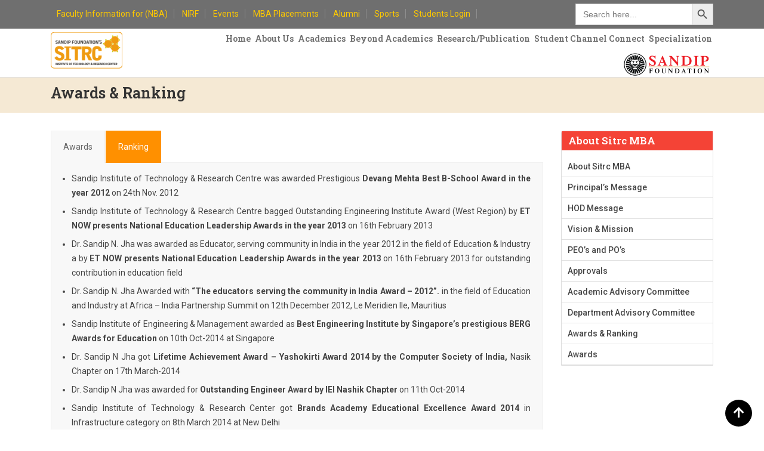

--- FILE ---
content_type: text/html; charset=UTF-8
request_url: https://mba.sandipfoundation.org/about-sitrc-mba/awards-ranking/
body_size: 96363
content:
<!doctype html>
<html lang="en-US">
<head>
	<meta charset="UTF-8">
	<meta name="viewport" content="width=device-width, initial-scale=1.0">
	
	<meta name="google-site-verification" content="5FEWxHuxzpUZ5w0O-Apu0BRkvAwx9X6_kwSbtGloT9s" />
	<link rel="profile" href="https://gmpg.org/xfn/11" />
	<link rel="stylesheet" href="https://mba.sandipfoundation.org/wp-content/themes/eikra/customstyle.css" type="text/css" media="screen" />
	<link rel="stylesheet" href="https://mba.sandipfoundation.org/wp-content/themes/eikra/assets/animate.css" type="text/css" media="screen" />
	<meta name='robots' content='index, follow, max-image-preview:large, max-snippet:-1, max-video-preview:-1' />
	<style>img:is([sizes="auto" i], [sizes^="auto," i]) { contain-intrinsic-size: 3000px 1500px }</style>
	<noscript><style>#preloader{display:none;}</style></noscript>
	<!-- This site is optimized with the Yoast SEO plugin v26.2 - https://yoast.com/wordpress/plugins/seo/ -->
	<title>Awards &amp; Ranking - SITRC MBA | Sandip Foundation</title>
	<meta name="description" content="Check out here Awards &amp; Ranking details of Sandip Foundation&#039;s Sandip Institute of Technology &amp; Research Centre&#039;s MBA college." />
	<link rel="canonical" href="https://mba.sandipfoundation.org/about-sitrc-mba/awards-ranking/" />
	<meta property="og:locale" content="en_US" />
	<meta property="og:type" content="article" />
	<meta property="og:title" content="Awards &amp; Ranking - SITRC MBA | Sandip Foundation" />
	<meta property="og:description" content="Check out here Awards &amp; Ranking details of Sandip Foundation&#039;s Sandip Institute of Technology &amp; Research Centre&#039;s MBA college." />
	<meta property="og:url" content="https://mba.sandipfoundation.org/about-sitrc-mba/awards-ranking/" />
	<meta property="og:site_name" content="Top Management Colleges in Nashik, Maharashtra, India - Sandip Foundation" />
	<meta property="article:modified_time" content="2024-05-25T05:08:14+00:00" />
	<meta name="twitter:card" content="summary_large_image" />
	<meta name="twitter:label1" content="Est. reading time" />
	<meta name="twitter:data1" content="4 minutes" />
	<script type="application/ld+json" class="yoast-schema-graph">{"@context":"https://schema.org","@graph":[{"@type":"WebPage","@id":"https://mba.sandipfoundation.org/about-sitrc-mba/awards-ranking/","url":"https://mba.sandipfoundation.org/about-sitrc-mba/awards-ranking/","name":"Awards & Ranking - SITRC MBA | Sandip Foundation","isPartOf":{"@id":"https://mba.sandipfoundation.org/#website"},"datePublished":"2021-06-28T06:07:41+00:00","dateModified":"2024-05-25T05:08:14+00:00","description":"Check out here Awards & Ranking details of Sandip Foundation's Sandip Institute of Technology & Research Centre's MBA college.","breadcrumb":{"@id":"https://mba.sandipfoundation.org/about-sitrc-mba/awards-ranking/#breadcrumb"},"inLanguage":"en-US","potentialAction":[{"@type":"ReadAction","target":["https://mba.sandipfoundation.org/about-sitrc-mba/awards-ranking/"]}]},{"@type":"BreadcrumbList","@id":"https://mba.sandipfoundation.org/about-sitrc-mba/awards-ranking/#breadcrumb","itemListElement":[{"@type":"ListItem","position":1,"name":"About Sitrc MBA","item":"https://mba.sandipfoundation.org/about-sitrc-mba/"},{"@type":"ListItem","position":2,"name":"Awards &#038; Ranking"}]},{"@type":"WebSite","@id":"https://mba.sandipfoundation.org/#website","url":"https://mba.sandipfoundation.org/","name":"Top Management Colleges in Nashik, Maharashtra, India - Sandip Foundation","description":"","potentialAction":[{"@type":"SearchAction","target":{"@type":"EntryPoint","urlTemplate":"https://mba.sandipfoundation.org/?s={search_term_string}"},"query-input":{"@type":"PropertyValueSpecification","valueRequired":true,"valueName":"search_term_string"}}],"inLanguage":"en-US"}]}</script>
	<!-- / Yoast SEO plugin. -->


<link rel='dns-prefetch' href='//fonts.googleapis.com' />
<link rel='preconnect' href='https://fonts.gstatic.com' crossorigin />
<link rel="alternate" type="application/rss+xml" title="Top Management Colleges in Nashik, Maharashtra, India - Sandip Foundation &raquo; Feed" href="https://mba.sandipfoundation.org/feed/" />
<link rel="alternate" type="application/rss+xml" title="Top Management Colleges in Nashik, Maharashtra, India - Sandip Foundation &raquo; Comments Feed" href="https://mba.sandipfoundation.org/comments/feed/" />
<script type="text/javascript">
/* <![CDATA[ */
window._wpemojiSettings = {"baseUrl":"https:\/\/s.w.org\/images\/core\/emoji\/15.1.0\/72x72\/","ext":".png","svgUrl":"https:\/\/s.w.org\/images\/core\/emoji\/15.1.0\/svg\/","svgExt":".svg","source":{"concatemoji":"https:\/\/mba.sandipfoundation.org\/wp-includes\/js\/wp-emoji-release.min.js?ver=6.8.1"}};
/*! This file is auto-generated */
!function(i,n){var o,s,e;function c(e){try{var t={supportTests:e,timestamp:(new Date).valueOf()};sessionStorage.setItem(o,JSON.stringify(t))}catch(e){}}function p(e,t,n){e.clearRect(0,0,e.canvas.width,e.canvas.height),e.fillText(t,0,0);var t=new Uint32Array(e.getImageData(0,0,e.canvas.width,e.canvas.height).data),r=(e.clearRect(0,0,e.canvas.width,e.canvas.height),e.fillText(n,0,0),new Uint32Array(e.getImageData(0,0,e.canvas.width,e.canvas.height).data));return t.every(function(e,t){return e===r[t]})}function u(e,t,n){switch(t){case"flag":return n(e,"\ud83c\udff3\ufe0f\u200d\u26a7\ufe0f","\ud83c\udff3\ufe0f\u200b\u26a7\ufe0f")?!1:!n(e,"\ud83c\uddfa\ud83c\uddf3","\ud83c\uddfa\u200b\ud83c\uddf3")&&!n(e,"\ud83c\udff4\udb40\udc67\udb40\udc62\udb40\udc65\udb40\udc6e\udb40\udc67\udb40\udc7f","\ud83c\udff4\u200b\udb40\udc67\u200b\udb40\udc62\u200b\udb40\udc65\u200b\udb40\udc6e\u200b\udb40\udc67\u200b\udb40\udc7f");case"emoji":return!n(e,"\ud83d\udc26\u200d\ud83d\udd25","\ud83d\udc26\u200b\ud83d\udd25")}return!1}function f(e,t,n){var r="undefined"!=typeof WorkerGlobalScope&&self instanceof WorkerGlobalScope?new OffscreenCanvas(300,150):i.createElement("canvas"),a=r.getContext("2d",{willReadFrequently:!0}),o=(a.textBaseline="top",a.font="600 32px Arial",{});return e.forEach(function(e){o[e]=t(a,e,n)}),o}function t(e){var t=i.createElement("script");t.src=e,t.defer=!0,i.head.appendChild(t)}"undefined"!=typeof Promise&&(o="wpEmojiSettingsSupports",s=["flag","emoji"],n.supports={everything:!0,everythingExceptFlag:!0},e=new Promise(function(e){i.addEventListener("DOMContentLoaded",e,{once:!0})}),new Promise(function(t){var n=function(){try{var e=JSON.parse(sessionStorage.getItem(o));if("object"==typeof e&&"number"==typeof e.timestamp&&(new Date).valueOf()<e.timestamp+604800&&"object"==typeof e.supportTests)return e.supportTests}catch(e){}return null}();if(!n){if("undefined"!=typeof Worker&&"undefined"!=typeof OffscreenCanvas&&"undefined"!=typeof URL&&URL.createObjectURL&&"undefined"!=typeof Blob)try{var e="postMessage("+f.toString()+"("+[JSON.stringify(s),u.toString(),p.toString()].join(",")+"));",r=new Blob([e],{type:"text/javascript"}),a=new Worker(URL.createObjectURL(r),{name:"wpTestEmojiSupports"});return void(a.onmessage=function(e){c(n=e.data),a.terminate(),t(n)})}catch(e){}c(n=f(s,u,p))}t(n)}).then(function(e){for(var t in e)n.supports[t]=e[t],n.supports.everything=n.supports.everything&&n.supports[t],"flag"!==t&&(n.supports.everythingExceptFlag=n.supports.everythingExceptFlag&&n.supports[t]);n.supports.everythingExceptFlag=n.supports.everythingExceptFlag&&!n.supports.flag,n.DOMReady=!1,n.readyCallback=function(){n.DOMReady=!0}}).then(function(){return e}).then(function(){var e;n.supports.everything||(n.readyCallback(),(e=n.source||{}).concatemoji?t(e.concatemoji):e.wpemoji&&e.twemoji&&(t(e.twemoji),t(e.wpemoji)))}))}((window,document),window._wpemojiSettings);
/* ]]> */
</script>
<link rel='stylesheet' id='layerslider-css' href='https://mba.sandipfoundation.org/wp-content/plugins/LayerSlider/assets/static/layerslider/css/layerslider.css?ver=6.11.8' type='text/css' media='all' />
<style id='wp-emoji-styles-inline-css' type='text/css'>

	img.wp-smiley, img.emoji {
		display: inline !important;
		border: none !important;
		box-shadow: none !important;
		height: 1em !important;
		width: 1em !important;
		margin: 0 0.07em !important;
		vertical-align: -0.1em !important;
		background: none !important;
		padding: 0 !important;
	}
</style>
<link rel='stylesheet' id='wp-block-library-css' href='https://mba.sandipfoundation.org/wp-includes/css/dist/block-library/style.min.css?ver=6.8.1' type='text/css' media='all' />
<style id='wp-block-library-theme-inline-css' type='text/css'>
.wp-block-audio :where(figcaption){color:#555;font-size:13px;text-align:center}.is-dark-theme .wp-block-audio :where(figcaption){color:#ffffffa6}.wp-block-audio{margin:0 0 1em}.wp-block-code{border:1px solid #ccc;border-radius:4px;font-family:Menlo,Consolas,monaco,monospace;padding:.8em 1em}.wp-block-embed :where(figcaption){color:#555;font-size:13px;text-align:center}.is-dark-theme .wp-block-embed :where(figcaption){color:#ffffffa6}.wp-block-embed{margin:0 0 1em}.blocks-gallery-caption{color:#555;font-size:13px;text-align:center}.is-dark-theme .blocks-gallery-caption{color:#ffffffa6}:root :where(.wp-block-image figcaption){color:#555;font-size:13px;text-align:center}.is-dark-theme :root :where(.wp-block-image figcaption){color:#ffffffa6}.wp-block-image{margin:0 0 1em}.wp-block-pullquote{border-bottom:4px solid;border-top:4px solid;color:currentColor;margin-bottom:1.75em}.wp-block-pullquote cite,.wp-block-pullquote footer,.wp-block-pullquote__citation{color:currentColor;font-size:.8125em;font-style:normal;text-transform:uppercase}.wp-block-quote{border-left:.25em solid;margin:0 0 1.75em;padding-left:1em}.wp-block-quote cite,.wp-block-quote footer{color:currentColor;font-size:.8125em;font-style:normal;position:relative}.wp-block-quote:where(.has-text-align-right){border-left:none;border-right:.25em solid;padding-left:0;padding-right:1em}.wp-block-quote:where(.has-text-align-center){border:none;padding-left:0}.wp-block-quote.is-large,.wp-block-quote.is-style-large,.wp-block-quote:where(.is-style-plain){border:none}.wp-block-search .wp-block-search__label{font-weight:700}.wp-block-search__button{border:1px solid #ccc;padding:.375em .625em}:where(.wp-block-group.has-background){padding:1.25em 2.375em}.wp-block-separator.has-css-opacity{opacity:.4}.wp-block-separator{border:none;border-bottom:2px solid;margin-left:auto;margin-right:auto}.wp-block-separator.has-alpha-channel-opacity{opacity:1}.wp-block-separator:not(.is-style-wide):not(.is-style-dots){width:100px}.wp-block-separator.has-background:not(.is-style-dots){border-bottom:none;height:1px}.wp-block-separator.has-background:not(.is-style-wide):not(.is-style-dots){height:2px}.wp-block-table{margin:0 0 1em}.wp-block-table td,.wp-block-table th{word-break:normal}.wp-block-table :where(figcaption){color:#555;font-size:13px;text-align:center}.is-dark-theme .wp-block-table :where(figcaption){color:#ffffffa6}.wp-block-video :where(figcaption){color:#555;font-size:13px;text-align:center}.is-dark-theme .wp-block-video :where(figcaption){color:#ffffffa6}.wp-block-video{margin:0 0 1em}:root :where(.wp-block-template-part.has-background){margin-bottom:0;margin-top:0;padding:1.25em 2.375em}
</style>
<style id='classic-theme-styles-inline-css' type='text/css'>
/*! This file is auto-generated */
.wp-block-button__link{color:#fff;background-color:#32373c;border-radius:9999px;box-shadow:none;text-decoration:none;padding:calc(.667em + 2px) calc(1.333em + 2px);font-size:1.125em}.wp-block-file__button{background:#32373c;color:#fff;text-decoration:none}
</style>
<link rel='stylesheet' id='wp-components-css' href='https://mba.sandipfoundation.org/wp-includes/css/dist/components/style.min.css?ver=6.8.1' type='text/css' media='all' />
<link rel='stylesheet' id='wp-preferences-css' href='https://mba.sandipfoundation.org/wp-includes/css/dist/preferences/style.min.css?ver=6.8.1' type='text/css' media='all' />
<link rel='stylesheet' id='wp-block-editor-css' href='https://mba.sandipfoundation.org/wp-includes/css/dist/block-editor/style.min.css?ver=6.8.1' type='text/css' media='all' />
<link rel='stylesheet' id='popup-maker-block-library-style-css' href='https://mba.sandipfoundation.org/wp-content/plugins/popup-maker/dist/packages/block-library-style.css?ver=dbea705cfafe089d65f1' type='text/css' media='all' />
<style id='global-styles-inline-css' type='text/css'>
:root{--wp--preset--aspect-ratio--square: 1;--wp--preset--aspect-ratio--4-3: 4/3;--wp--preset--aspect-ratio--3-4: 3/4;--wp--preset--aspect-ratio--3-2: 3/2;--wp--preset--aspect-ratio--2-3: 2/3;--wp--preset--aspect-ratio--16-9: 16/9;--wp--preset--aspect-ratio--9-16: 9/16;--wp--preset--color--black: #000000;--wp--preset--color--cyan-bluish-gray: #abb8c3;--wp--preset--color--white: #ffffff;--wp--preset--color--pale-pink: #f78da7;--wp--preset--color--vivid-red: #cf2e2e;--wp--preset--color--luminous-vivid-orange: #ff6900;--wp--preset--color--luminous-vivid-amber: #fcb900;--wp--preset--color--light-green-cyan: #7bdcb5;--wp--preset--color--vivid-green-cyan: #00d084;--wp--preset--color--pale-cyan-blue: #8ed1fc;--wp--preset--color--vivid-cyan-blue: #0693e3;--wp--preset--color--vivid-purple: #9b51e0;--wp--preset--gradient--vivid-cyan-blue-to-vivid-purple: linear-gradient(135deg,rgba(6,147,227,1) 0%,rgb(155,81,224) 100%);--wp--preset--gradient--light-green-cyan-to-vivid-green-cyan: linear-gradient(135deg,rgb(122,220,180) 0%,rgb(0,208,130) 100%);--wp--preset--gradient--luminous-vivid-amber-to-luminous-vivid-orange: linear-gradient(135deg,rgba(252,185,0,1) 0%,rgba(255,105,0,1) 100%);--wp--preset--gradient--luminous-vivid-orange-to-vivid-red: linear-gradient(135deg,rgba(255,105,0,1) 0%,rgb(207,46,46) 100%);--wp--preset--gradient--very-light-gray-to-cyan-bluish-gray: linear-gradient(135deg,rgb(238,238,238) 0%,rgb(169,184,195) 100%);--wp--preset--gradient--cool-to-warm-spectrum: linear-gradient(135deg,rgb(74,234,220) 0%,rgb(151,120,209) 20%,rgb(207,42,186) 40%,rgb(238,44,130) 60%,rgb(251,105,98) 80%,rgb(254,248,76) 100%);--wp--preset--gradient--blush-light-purple: linear-gradient(135deg,rgb(255,206,236) 0%,rgb(152,150,240) 100%);--wp--preset--gradient--blush-bordeaux: linear-gradient(135deg,rgb(254,205,165) 0%,rgb(254,45,45) 50%,rgb(107,0,62) 100%);--wp--preset--gradient--luminous-dusk: linear-gradient(135deg,rgb(255,203,112) 0%,rgb(199,81,192) 50%,rgb(65,88,208) 100%);--wp--preset--gradient--pale-ocean: linear-gradient(135deg,rgb(255,245,203) 0%,rgb(182,227,212) 50%,rgb(51,167,181) 100%);--wp--preset--gradient--electric-grass: linear-gradient(135deg,rgb(202,248,128) 0%,rgb(113,206,126) 100%);--wp--preset--gradient--midnight: linear-gradient(135deg,rgb(2,3,129) 0%,rgb(40,116,252) 100%);--wp--preset--font-size--small: 13px;--wp--preset--font-size--medium: 20px;--wp--preset--font-size--large: 36px;--wp--preset--font-size--x-large: 42px;--wp--preset--spacing--20: 0.44rem;--wp--preset--spacing--30: 0.67rem;--wp--preset--spacing--40: 1rem;--wp--preset--spacing--50: 1.5rem;--wp--preset--spacing--60: 2.25rem;--wp--preset--spacing--70: 3.38rem;--wp--preset--spacing--80: 5.06rem;--wp--preset--shadow--natural: 6px 6px 9px rgba(0, 0, 0, 0.2);--wp--preset--shadow--deep: 12px 12px 50px rgba(0, 0, 0, 0.4);--wp--preset--shadow--sharp: 6px 6px 0px rgba(0, 0, 0, 0.2);--wp--preset--shadow--outlined: 6px 6px 0px -3px rgba(255, 255, 255, 1), 6px 6px rgba(0, 0, 0, 1);--wp--preset--shadow--crisp: 6px 6px 0px rgba(0, 0, 0, 1);}:where(.is-layout-flex){gap: 0.5em;}:where(.is-layout-grid){gap: 0.5em;}body .is-layout-flex{display: flex;}.is-layout-flex{flex-wrap: wrap;align-items: center;}.is-layout-flex > :is(*, div){margin: 0;}body .is-layout-grid{display: grid;}.is-layout-grid > :is(*, div){margin: 0;}:where(.wp-block-columns.is-layout-flex){gap: 2em;}:where(.wp-block-columns.is-layout-grid){gap: 2em;}:where(.wp-block-post-template.is-layout-flex){gap: 1.25em;}:where(.wp-block-post-template.is-layout-grid){gap: 1.25em;}.has-black-color{color: var(--wp--preset--color--black) !important;}.has-cyan-bluish-gray-color{color: var(--wp--preset--color--cyan-bluish-gray) !important;}.has-white-color{color: var(--wp--preset--color--white) !important;}.has-pale-pink-color{color: var(--wp--preset--color--pale-pink) !important;}.has-vivid-red-color{color: var(--wp--preset--color--vivid-red) !important;}.has-luminous-vivid-orange-color{color: var(--wp--preset--color--luminous-vivid-orange) !important;}.has-luminous-vivid-amber-color{color: var(--wp--preset--color--luminous-vivid-amber) !important;}.has-light-green-cyan-color{color: var(--wp--preset--color--light-green-cyan) !important;}.has-vivid-green-cyan-color{color: var(--wp--preset--color--vivid-green-cyan) !important;}.has-pale-cyan-blue-color{color: var(--wp--preset--color--pale-cyan-blue) !important;}.has-vivid-cyan-blue-color{color: var(--wp--preset--color--vivid-cyan-blue) !important;}.has-vivid-purple-color{color: var(--wp--preset--color--vivid-purple) !important;}.has-black-background-color{background-color: var(--wp--preset--color--black) !important;}.has-cyan-bluish-gray-background-color{background-color: var(--wp--preset--color--cyan-bluish-gray) !important;}.has-white-background-color{background-color: var(--wp--preset--color--white) !important;}.has-pale-pink-background-color{background-color: var(--wp--preset--color--pale-pink) !important;}.has-vivid-red-background-color{background-color: var(--wp--preset--color--vivid-red) !important;}.has-luminous-vivid-orange-background-color{background-color: var(--wp--preset--color--luminous-vivid-orange) !important;}.has-luminous-vivid-amber-background-color{background-color: var(--wp--preset--color--luminous-vivid-amber) !important;}.has-light-green-cyan-background-color{background-color: var(--wp--preset--color--light-green-cyan) !important;}.has-vivid-green-cyan-background-color{background-color: var(--wp--preset--color--vivid-green-cyan) !important;}.has-pale-cyan-blue-background-color{background-color: var(--wp--preset--color--pale-cyan-blue) !important;}.has-vivid-cyan-blue-background-color{background-color: var(--wp--preset--color--vivid-cyan-blue) !important;}.has-vivid-purple-background-color{background-color: var(--wp--preset--color--vivid-purple) !important;}.has-black-border-color{border-color: var(--wp--preset--color--black) !important;}.has-cyan-bluish-gray-border-color{border-color: var(--wp--preset--color--cyan-bluish-gray) !important;}.has-white-border-color{border-color: var(--wp--preset--color--white) !important;}.has-pale-pink-border-color{border-color: var(--wp--preset--color--pale-pink) !important;}.has-vivid-red-border-color{border-color: var(--wp--preset--color--vivid-red) !important;}.has-luminous-vivid-orange-border-color{border-color: var(--wp--preset--color--luminous-vivid-orange) !important;}.has-luminous-vivid-amber-border-color{border-color: var(--wp--preset--color--luminous-vivid-amber) !important;}.has-light-green-cyan-border-color{border-color: var(--wp--preset--color--light-green-cyan) !important;}.has-vivid-green-cyan-border-color{border-color: var(--wp--preset--color--vivid-green-cyan) !important;}.has-pale-cyan-blue-border-color{border-color: var(--wp--preset--color--pale-cyan-blue) !important;}.has-vivid-cyan-blue-border-color{border-color: var(--wp--preset--color--vivid-cyan-blue) !important;}.has-vivid-purple-border-color{border-color: var(--wp--preset--color--vivid-purple) !important;}.has-vivid-cyan-blue-to-vivid-purple-gradient-background{background: var(--wp--preset--gradient--vivid-cyan-blue-to-vivid-purple) !important;}.has-light-green-cyan-to-vivid-green-cyan-gradient-background{background: var(--wp--preset--gradient--light-green-cyan-to-vivid-green-cyan) !important;}.has-luminous-vivid-amber-to-luminous-vivid-orange-gradient-background{background: var(--wp--preset--gradient--luminous-vivid-amber-to-luminous-vivid-orange) !important;}.has-luminous-vivid-orange-to-vivid-red-gradient-background{background: var(--wp--preset--gradient--luminous-vivid-orange-to-vivid-red) !important;}.has-very-light-gray-to-cyan-bluish-gray-gradient-background{background: var(--wp--preset--gradient--very-light-gray-to-cyan-bluish-gray) !important;}.has-cool-to-warm-spectrum-gradient-background{background: var(--wp--preset--gradient--cool-to-warm-spectrum) !important;}.has-blush-light-purple-gradient-background{background: var(--wp--preset--gradient--blush-light-purple) !important;}.has-blush-bordeaux-gradient-background{background: var(--wp--preset--gradient--blush-bordeaux) !important;}.has-luminous-dusk-gradient-background{background: var(--wp--preset--gradient--luminous-dusk) !important;}.has-pale-ocean-gradient-background{background: var(--wp--preset--gradient--pale-ocean) !important;}.has-electric-grass-gradient-background{background: var(--wp--preset--gradient--electric-grass) !important;}.has-midnight-gradient-background{background: var(--wp--preset--gradient--midnight) !important;}.has-small-font-size{font-size: var(--wp--preset--font-size--small) !important;}.has-medium-font-size{font-size: var(--wp--preset--font-size--medium) !important;}.has-large-font-size{font-size: var(--wp--preset--font-size--large) !important;}.has-x-large-font-size{font-size: var(--wp--preset--font-size--x-large) !important;}
:where(.wp-block-post-template.is-layout-flex){gap: 1.25em;}:where(.wp-block-post-template.is-layout-grid){gap: 1.25em;}
:where(.wp-block-columns.is-layout-flex){gap: 2em;}:where(.wp-block-columns.is-layout-grid){gap: 2em;}
:root :where(.wp-block-pullquote){font-size: 1.5em;line-height: 1.6;}
</style>
<link rel='stylesheet' id='ivory-search-styles-css' href='https://mba.sandipfoundation.org/wp-content/plugins/add-search-to-menu/public/css/ivory-search.min.css?ver=5.5.12' type='text/css' media='all' />
<link rel='stylesheet' id='passster-public-css' href='https://mba.sandipfoundation.org/wp-content/plugins/content-protector/assets/public/passster-public.min.css?ver=4.2.20' type='text/css' media='all' />
<link rel='stylesheet' id='js_composer_front-css' href='https://mba.sandipfoundation.org/wp-content/plugins/js_composer/assets/css/js_composer.min.css?ver=6.6.0' type='text/css' media='all' />
<link rel='stylesheet' id='eikra-gfonts-css' href='//fonts.googleapis.com/css?family=Roboto%3A400%2C400i%2C500%2C500i%2C700%2C700i%26subset%3Dlatin%2Clatin-ext&#038;ver=4.3.1' type='text/css' media='all' />
<link rel='stylesheet' id='bootstrap-css' href='https://mba.sandipfoundation.org/wp-content/themes/eikra/assets/css/bootstrap.min.css?ver=4.3.1' type='text/css' media='all' />
<link rel='stylesheet' id='font-awesome-css' href='https://mba.sandipfoundation.org/wp-content/themes/eikra/assets/css/font-awesome.min.css?ver=4.3.1' type='text/css' media='all' />
<link rel='stylesheet' id='eikra-meanmenu-css' href='https://mba.sandipfoundation.org/wp-content/themes/eikra/assets/css/meanmenu.css?ver=4.3.1' type='text/css' media='all' />
<link rel='stylesheet' id='eikra-default-css' href='https://mba.sandipfoundation.org/wp-content/themes/eikra/assets/css/default.css?ver=4.3.1' type='text/css' media='all' />
<link rel='stylesheet' id='eikra-style-css' href='https://mba.sandipfoundation.org/wp-content/themes/eikra/assets/css/style.css?ver=4.3.1' type='text/css' media='all' />
<style id='eikra-style-inline-css' type='text/css'>
	.entry-banner {
					background-color: #F5E9D4;
			}
	.content-area {
		padding-top: 30px;
		padding-bottom: 30px;
	}
	
</style>
<link rel='stylesheet' id='eikra-vc-css' href='https://mba.sandipfoundation.org/wp-content/themes/eikra/assets/css/vc.css?ver=4.3.1' type='text/css' media='all' />
<link rel="preload" as="style" href="https://fonts.googleapis.com/css?family=Roboto%20Slab:700,600%7CRoboto:500,400&#038;display=swap&#038;ver=1735802161" /><link rel="stylesheet" href="https://fonts.googleapis.com/css?family=Roboto%20Slab:700,600%7CRoboto:500,400&#038;display=swap&#038;ver=1735802161" media="print" onload="this.media='all'"><noscript><link rel="stylesheet" href="https://fonts.googleapis.com/css?family=Roboto%20Slab:700,600%7CRoboto:500,400&#038;display=swap&#038;ver=1735802161" /></noscript><link rel='stylesheet' id='eikra-learnpress-css' href='https://mba.sandipfoundation.org/wp-content/themes/eikra/assets/css/learnpress.css?ver=4.3.1' type='text/css' media='all' />
<style id='eikra-learnpress-inline-css' type='text/css'>
@media all and (max-width: 767px) {	html #wpadminbar {position: fixed;} }
</style>
<style id='eikra-dynamic-inline-css' type='text/css'>
 body, gtnbg_root, p { font-family: Roboto, sans-serif;; font-size: 14px; line-height: 24px; font-weight : 400; font-style: normal; } h1 { font-family: Roboto Slab; font-size: 30px; line-height: 44px; font-weight : ; font-style: normal; } h2 { font-family: Roboto Slab, sans-serif;; font-size: 18px; line-height: 24px; font-weight : 600; font-style: normal; } h3 { font-family: Roboto Slab, sans-serif;; font-size: 24px; line-height: 26px; font-weight : 600; font-style: normal; } h4 { font-family: Roboto Slab, sans-serif;; font-size: 16px; line-height: 18px; font-weight : ; font-style: normal; } h5 { font-family: Roboto Slab, sans-serif;; font-size: 14px; line-height: 16px; font-weight : ; font-style: normal; } h6 { font-family: Roboto Slab, sans-serif;; font-size: 12px; line-height: 14px; font-weight : 700; font-style: normal; } a,a:link,a:visited { color: #f99c23; } a:hover, a:focus, a:active { color: #000000; } .wp-block-quote::before { background-color: #f99c23; } .wp-block-pullquote {   border-color: #f99c23; } .primary-color { color: #f99c23; } .secondery-color { color: #000000; } .primary-bgcolor { background-color: #f99c23; } .secondery-bgcolor { background-color: #000000; } #tophead {   background-color: #6f6f6f; } #tophead, #tophead a, #tophead .tophead-social li a, #tophead .tophead-social li a:hover {   color: #fdc800; } #tophead .tophead-contact i[class^="fa"], #tophead .tophead-address i[class^="fa"] { color: #fdc800; } .trheader #tophead, .trheader #tophead a, .trheader #tophead .tophead-social li a, .trheader #tophead .tophead-social li a:hover { color: #d0d6dd; } .topbar-style-4 #tophead a.topbar-btn { background-color: #000000; border-color: #000000; color: #f99c23; } .topbar-style-5 #tophead .widget ul li i { color: #fdc800; } .site-header .main-navigation ul li a { font-family: Roboto Slab, sans-serif; font-size : 14px; font-weight : 700; line-height : 24px; color: #6f6f6f; text-transform : uppercase; font-style: normal; } .site-header .main-navigation ul.menu > li > a:hover, .site-header .main-navigation ul.menu > li.current-menu-item > a, .site-header .main-navigation ul.menu > li.current > a { color: #f99c23; } .site-header .main-navigation ul li a.active { color: #f99c23 !important; } .trheader #masthead .main-navigation ul.menu > li > a, .trheader #masthead .main-navigation ul.menu > li > a:hover, .trheader #masthead .main-navigation ul.menu > li.current-menu-item > a, .trheader #masthead .main-navigation ul.menu > li.current > a, .trheader #masthead .search-box .search-button i, .trheader #masthead .header-icon-seperator, .trheader #masthead .header-icon-area .cart-icon-area > a, .trheader #masthead .additional-menu-area a.side-menu-trigger { color: #ffffff; } .site-header .main-navigation ul li ul li { background-color: #ffffff; } .site-header .main-navigation ul li ul li:hover { background-color: #ffffff; } .site-header .main-navigation ul li ul li a { font-family: Roboto, sans-serif; font-size : 13px; font-weight : 500; line-height : 20px; color: #6f6f6f; text-transform : uppercase; font-style: normal; } .site-header .main-navigation ul li ul li:hover > a { color: #161616; } #sticky-header-wrapper .site-header { border-color: #f99c23} .site-header .main-navigation ul li.mega-menu > ul.sub-menu { background-color: #ffffff} .site-header .main-navigation ul li.mega-menu ul.sub-menu li a { color: #6f6f6f} .site-header .main-navigation ul li.mega-menu ul.sub-menu li a:hover { background-color: #ffffff; color: #161616; } .mean-container a.meanmenu-reveal, .mean-container .mean-nav ul li a.mean-expand { color: #f99c23; } .mean-container a.meanmenu-reveal span { background-color: #f99c23; } .mean-container .mean-bar { border-color: #f99c23; } .mean-container .mean-nav ul li a { font-family: Roboto, sans-serif; font-size : 14px; font-weight : 400; line-height : 21px; color: #6f6f6f; text-transform : uppercase; font-style: normal; } .mean-container .mean-nav ul li a:hover, .mean-container .mean-nav > ul > li.current-menu-item > a { color: #f99c23; } body .mean-container .mean-nav ul li.mean-append-area .rtin-append-inner a.header-menu-btn { background-color: #000000; border-color: #000000; color: #f99c23; } .header-icon-area .cart-icon-area .cart-icon-num { background-color: #f99c23; } .mean-container .mean-bar .cart-icon-num {   background-color: #f99c23; } .site-header .search-box .search-text { border-color: #f99c23; } .header-style-3 .header-social li a:hover, .header-style-3.trheader .header-social li a:hover { color: #f99c23; } .header-style-3.trheader .header-contact li a, .header-style-3.trheader .header-social li a { color: #ffffff; } .header-style-4 .header-social li a:hover { color: #f99c23; } .header-style-4.trheader .header-contact li a, .header-style-4.trheader .header-social li a { color: #ffffff; } .header-style-5 .header-menu-btn { background-color: #f99c23; } .trheader.header-style-5 .header-menu-btn { color: #ffffff; } .header-style-6 .site-header, .header-style-6 #sticky-header-wrapper .site-header { background-color: #f99c23; } .header-style-6 .site-header a.header-menu-btn { background-color: #000000; border-color: #000000; color: #f99c23; } .header-style-6 .site-header .main-navigation ul.menu > li > a { color: #ffffff; } .header-style-7 .header-social a:hover {   color: #f99c23; } .header-style-7 a.header-menu-btn { background-color: #000000; } .header-style-7.trheader .header-social li a:hover {   color: #000000; } .entry-banner .entry-banner-content h1 { color: #333333; } .breadcrumb-area .entry-breadcrumb span a, .breadcrumb-area .entry-breadcrumb span a span { color: #fca400; } .breadcrumb-area .entry-breadcrumb span a:hover, .breadcrumb-area .entry-breadcrumb span a:hover span { color: #070707; } .breadcrumb-area .entry-breadcrumb { color: #0f0f0f; } .breadcrumb-area .entry-breadcrumb > span { color: #3d3d3d; } #preloader { background-color: #f99c23; } .scrollToTop { background-color: #000000; } .footer-top-area { background-color: #f5e9d4; } .footer-top-area .widget > h3 { color: #222222; } .footer-top-area .widget { color: #222222; } .footer-top-area a:link, .footer-top-area a:visited, .footer-top-area widget_nav_menu ul.menu li:before { color: #222222; } .footer-top-area .widget a:hover, .footer-top-area .widget a:active { color: #fdc800; } .footer-top-area .search-form input.search-submit { color: #f99c23; } .footer-top-area .widget_nav_menu ul.menu li:before { color: #000000; } .footer-bottom-area { background-color: #f99c23; color: #ffffff; } .search-form input.search-submit { background-color: #f99c23; border-color: #f99c23; } .search-form input.search-submit a:hover { color: #f99c23; } .widget ul li a:hover { color: #000000; } .sidebar-widget-area .widget > h3 { color: #f99c23; } .sidebar-widget-area .widget > h3:after { background-color: #000000; } .sidebar-widget-area .widget_tag_cloud a { color: #f99c23; } .sidebar-widget-area .widget_tag_cloud a:hover { background-color: #f99c23; } .widget.widget_rdtheme_about ul li a:hover { background-color: #000000; border-color: #000000; color: #f99c23; } .widget.widget_rdtheme_info ul li i { color: #000000; } .pagination-area ul li a, .learn-press-pagination ul li a { background-color: #f99c23 !important; } .pagination-area ul li.active a, .pagination-area ul li a:hover, .pagination-area ul li span.current, .pagination-area ul li .current, .learn-press-pagination ul li.active a, .learn-press-pagination ul li a:hover, .learn-press-pagination ul li span.current, .learn-press-pagination ul li .current { background-color: #000000 !important; } .error-page-area {   background-color: #f99c23; } .error-page-area .error-page h3 { color: #000000; } .error-page-area .error-page p { color: #634e00; } body .rdtheme-button-1, body .rdtheme-button-1:link { color: #f99c23; } body .rdtheme-button-1:hover { background-color: #f99c23; } body a.rdtheme-button-2, body .rdtheme-button-2 { background-color: #f99c23; } body a.rdtheme-button-2:hover, body .rdtheme-button-2:hover { color: #f99c23; background-color: #000000; } body a.rdtheme-button-3, body .rdtheme-button-3 { background-color: #f99c23; } body a.rdtheme-button-3:hover, body .rdtheme-button-4:hover { color: #f99c23; background-color: #000000; } .comments-area h3.comment-title { color: #f99c23; } .comments-area h3.comment-title:after { background-color: #000000; } .comments-area .main-comments .comment-meta .comment-author-name, .comments-area .main-comments .comment-meta .comment-author-name a { color: #f99c23; } .comments-area .main-comments .reply-area a { background-color: #f99c23; } .comments-area .main-comments .reply-area a:hover { background-color: #000000; } #respond .comment-reply-title { color: #f99c23; } #respond .comment-reply-title:after { background-color: #000000; } #respond form .btn-send { background-color: #f99c23; } #respond form .btn-send:hover { background-color: #000000; } .entry-header h2.entry-title a, .entry-header .entry-meta ul li a:hover, .entry-footer .tags a:hover, .event-single .event-meta li, .event-single ul li span i, .event-single .event-info h3, .event-single .event-social h3 { color: #f99c23; } button, input[type="button"], input[type="reset"], input[type="submit"], .entry-header .entry-thumbnail-area .post-date li:nth-child(odd), .event-single .event-thumbnail-area #event-countdown .event-countdown-each:nth-child(odd), .event-single .event-social ul li a, .instructor-single .rtin-content ul.rtin-social li a:hover { background-color: #f99c23; } .entry-header h2.entry-title a:hover, .entry-header h2.entry-title a:hover, .entry-header .entry-meta ul li i, .event-single .event-meta li i { color: #000000; } .bar1::after, .bar2::after, .hvr-bounce-to-right:before, .hvr-bounce-to-bottom:before, .entry-header .entry-thumbnail-area .post-date li:nth-child(even), .event-single .event-thumbnail-area #event-countdown .event-countdown-each:nth-child(even), .event-single .event-social ul li a:hover { background-color: #000000; } .ls-bar-timer { background-color: #000000; border-bottom-color: #000000; } .instructor-single .rtin-content ul.rtin-social li a:hover { border-color: #f99c23; } .list-style-1 li { color: #f99c23; } .list-style-1 li::before { color: #000000; } .woocommerce .widget_price_filter .ui-slider .ui-slider-range, .woocommerce .widget_price_filter .ui-slider .ui-slider-handle, .rt-woo-nav .owl-custom-nav-title::after, .rt-woo-nav .owl-custom-nav .owl-prev:hover, .rt-woo-nav .owl-custom-nav .owl-next:hover, .woocommerce ul.products li.product .onsale, .woocommerce span.onsale, .woocommerce a.added_to_cart, .woocommerce div.product form.cart .button, .woocommerce #respond input#submit, .woocommerce a.button, .woocommerce button.button, .woocommerce input.button, p.demo_store, .woocommerce #respond input#submit.disabled:hover, .woocommerce #respond input#submit:disabled:hover, .woocommerce #respond input#submit[disabled]:disabled:hover, .woocommerce a.button.disabled:hover, .woocommerce a.button:disabled:hover, .woocommerce a.button[disabled]:disabled:hover, .woocommerce button.button.disabled:hover, .woocommerce button.button:disabled:hover, .woocommerce button.button[disabled]:disabled:hover, .woocommerce input.button.disabled:hover, .woocommerce input.button:disabled:hover, .woocommerce input.button[disabled]:disabled:hover, .woocommerce #respond input#submit.alt, .woocommerce a.button.alt, .woocommerce button.button.alt, .woocommerce input.button.alt { background-color: #f99c23; } .product-grid-view .view-mode ul li.grid-view-nav a, .product-list-view .view-mode ul li.list-view-nav a, .woocommerce ul.products li.product h3 a:hover, .woocommerce ul.products li.product .price, .woocommerce div.product p.price, .woocommerce div.product span.price, .woocommerce div.product .product-meta a:hover, .woocommerce div.product .woocommerce-tabs ul.tabs li.active a, .woocommerce a.woocommerce-review-link:hover, .woocommerce-message::before, .woocommerce-info::before { color: #f99c23; } .woocommerce-message, .woocommerce-info { border-color: #f99c23; } .woocommerce .product-thumb-area .overlay { background-color: rgba(249, 156, 35, 0.8); } .woocommerce .product-thumb-area .product-info ul li a { border-color: #000000; } .woocommerce .product-thumb-area .product-info ul li a:hover { color: #f99c23; background-color: #000000; } .contact-us-form .wpcf7-submit:hover { background-color: #000000; } .contact-form-2 h3, .contact-form-2 input[type="submit"]:hover { background-color: #000000; } .rt-vc-pagination .pagination-area ul li a, .rt-vc-pagination .pagination-area ul li span {   background-color: #f99c23; } .rt-vc-pagination .pagination-area ul li.active a, .rt-vc-pagination .pagination-area ul li a:hover, .rt-vc-pagination .pagination-area ul li .current {   background-color: #000000; } body .entry-content .rdtheme-button-5, body .rdtheme-button-5 {   border-color: #000000; } body .entry-content .rdtheme-button-5:hover, body .rdtheme-button-5:hover{   background-color: #000000;   color: #f99c23; } body .entry-content .rdtheme-button-6, body .rdtheme-button-6 { background-color: #f99c23; } body .entry-content .rdtheme-button-6:hover, body .rdtheme-button-6:hover {   background-color: #000000;   color: #f99c23; } body .rdtheme-button-7, body a.rdtheme-button-7 {   background-color: #f99c23; } body .rdtheme-button-7:hover, body a.rdtheme-button-7:hover {   color: #f99c23;   background-color: #000000; } .entry-content .isotop-btn a:hover, .entry-content .isotop-btn .current {   border-color: #f99c23 !important;   background-color: #f99c23 !important; } .rt-owl-nav-1 .section-title .owl-custom-nav-title {   color: #f99c23; } .rt-owl-nav-1 .section-title .owl-custom-nav .owl-prev, .rt-owl-nav-1 .section-title .owl-custom-nav .owl-next {   background-color: #000000; } .rt-owl-nav-1 .section-title .owl-custom-nav .owl-prev:hover, .rt-owl-nav-1 .section-title .owl-custom-nav .owl-next:hover {   background-color: #f99c23; } .rt-vc-title-left {   color: #f99c23; } .rt-vc-title h2 {   color: #f99c23; } .rt-info-box .media-heading, .rt-info-box .media-heading a, .rt-info-box.layout2 i, .rt-info-box.layout3 i, .rt-info-box.layout4:hover .rtin-icon i { color: #f99c23; } .rt-info-box .media-heading a:hover, .rt-info-box.layout2:hover i, .rt-info-box.layout5 .rtin-icon i, .rt-info-box.layout5:hover .media-heading, .rt-info-box.layout6:hover .media-heading a { color: #000000; } .rt-info-box.layout4::before, .rt-info-box.layout4:hover { background-color: #f99c23; } .rt-info-box.layout5 { background-color: rgba( 249, 156, 35, 0.8 ); } .rt-info-box.layout3:hover i, .rt-info-box.layout4 .rtin-icon i {   background-color: #000000; } .rt-vc-infobox-6 .rtin-item .rtin-left .rtin-icon i {   color: #000000; } .rt-vc-imagetext-2 .rtin-img:before {   background-color: rgba(249, 156, 35, 0.6); } .rt-vc-imagetext-2 .rtin-img a {   border-color: #000000; } .rt-vc-imagetext-2 .rtin-title a:hover {   color: #f99c23; } .rt-vc-text-title .rtin-title { color: #f99c23; } .rt-vc-text-title.style2 .rtin-title::after { background-color: #000000; } .rt-vc-text-title.style3 .rtin-btn a {   background-color: #000000; } .rt-vc-text-title.style4 .rtin-btn a {   border-color: #000000; } .rt-vc-text-title.style4 .rtin-btn a:hover {   background-color: #000000; } .rt-vc-text-button .rtin-btn a {   background-color: #000000; } .rt-vc-cta .rtin-right {   background-color: #f99c23; } .rt-vc-cta .rtin-right .rtin-btn {   background-color: #000000;   border-color: #000000;   color: #f99c23; } .rt-vc-cta.style2 .rtin-right {   background-color: #000000; } .rt-vc-cta.style2 .rtin-right .rtin-btn {   background-color: #f99c23;   border-color: #f99c23; } .rt-vc-cta.style2 .rtin-right .rtin-btn:hover {   color: #f99c23; } .rt-vc-posts .rtin-item .media-list .rtin-content-area h3 a {   color: #f99c23; } .rt-vc-posts .rtin-item .media-list .rtin-content-area h3 a:hover {   color: #000000; } .rt-vc-posts .rtin-item .media-list .rtin-content-area .rtin-date {   color: #000000; } .rt-vc-posts-2 {   background-color: #f99c23; } .rt-vc-posts-2 .rtin-item .rtin-date {   color: #000000; } .rt-vc-posts-2 .rtin-btn:hover {   color: #000000; } .rt-vc-posts-2 .rtin-btn i {   color: #000000; } .rt-vc-posts-2 .rtin-item .rtin-title a:hover {   color: #000000; } .rt-vc-research-1 .rtin-item .rtin-title::after, .rt-vc-research-2 .rtin-item .rtin-title::after, .rt-vc-research-3 .rtin-item .rtin-holder .rtin-title a:hover {   background-color: #000000; } .rt-vc-research-1 .rtin-item .rtin-title a, .rt-vc-research-2 .rtin-item .rtin-title a, .rt-vc-research-3 .rtin-item .rtin-holder .rtin-title a:hover, .rt-vc-research-3 .rtin-item .rtin-holder .rtin-title a:hover i {   color: #f99c23; } .rt-vc-research-1 .rtin-item .rtin-title a:hover, .rt-vc-research-2 .rtin-item .rtin-title a:hover, .rt-vc-research-3 .rtin-item .rtin-holder .rtin-title a i {   color: #000000; } .rt-vc-research-3 .rtin-item .rtin-holder .rtin-title a {   background-color: #f99c23; } .rt-vc-event .rtin-item .rtin-calender-holder .rtin-calender {   background-color:#000000; } .rt-vc-event .rtin-item .rtin-calender-holder .rtin-calender:before, .rt-vc-event .rtin-item .rtin-calender-holder .rtin-calender:after, .rt-vc-event .rtin-item .rtin-calender-holder .rtin-calender h3, .rt-vc-event .rtin-item .rtin-calender-holder .rtin-calender h3 p, .rt-vc-event .rtin-item .rtin-calender-holder .rtin-calender h3 span, .rt-vc-event .rtin-item .rtin-right h3 a, .rt-vc-event .rtin-item .rtin-right ul li, .rt-vc-event .rtin-btn a:hover {   color: #f99c23; } .rt-vc-event .rtin-item .rtin-right h3 a:hover {   color: #000000; } .rt-vc-event-box .rtin-item .rtin-meta i {   color: #000000; } .rt-vc-event-box .rtin-item .rtin-btn a {   background-color: #000000;   border-color: #000000; } .rt-vc-counter .rtin-left .rtin-counter {   border-bottom-color: #000000; } .rt-vc-counter .rtin-right .rtin-title {   color: #f99c23; } .rt-vc-testimonial .rt-item .rt-item-content-holder .rt-item-title {   color: #f99c23; } .rt-vc-testimonial .owl-theme .owl-dots .owl-dot.active span {   background-color: #f99c23; } .rt-vc-testimonial-2 .rtin-item .rtin-item-designation {   color:#000000; } .rt-vc-testimonial-2 .owl-theme .owl-dots .owl-dot:hover span, .rt-vc-testimonial-2 .owl-theme .owl-dots .owl-dot.active span {   background-color: #000000;   border-color: #000000; } .rt-vc-testimonial-3 .rtin-item .rtin-content-area .rtin-title {   color: #f99c23; } .rt-countdown .rt-date .rt-countdown-section-2 {   border-color: #000000; } .rt-event-countdown .rt-content h2, .rt-event-countdown .rt-content h3, .rt-event-countdown .rt-date .rt-countdown-section .rt-countdown-text .rtin-count, .rt-event-countdown .rt-date .rt-countdown-section .rt-countdown-text .rtin-text { color: #f99c23; } .rt-event-countdown .rt-date .rt-countdown-section .countdown-colon, .rt-event-countdown.rt-dark .rt-date .rt-countdown-section .rt-countdown-text .rtin-count { color: #000000; } .rt-price-table-box1 span {   color: #f99c23; } .rt-price-table-box1 .rtin-price {   background-color: #f99c23; } .rt-price-table-box1 .rtin-btn {   background-color: #000000;   border-color: #000000;   color: #f99c23; } .rt-price-table-box1:hover {   background-color: #f99c23; } .rt-price-table-box1:hover .rtin-price {   background-color: #000000; } .rt-pricing-box2 .rtin-title, .rt-pricing-box2 ul li {   color: #f99c23; } .rt-pricing-box2 .rtin-price {   color: #000000; } .rt-price-table-box3 .rtin-title, .rt-price-table-box3 .rtin-price {   color: #f99c23; } .rt-price-table-box3 .rtin-btn {   background-color: #000000; } .rt-price-table-box3.rtin-featured, .rt-price-table-box3:hover {   background-color: #f99c23; } .rt-gallery-1 .rt-gallery-wrapper .rt-gallery-box:before {   background-color: rgba( 0, 0, 0, 0.8 ); } .rt-gallery-1 .rt-gallery-wrapper .rt-gallery-box .rt-gallery-content a {   background-color: #f99c23; } .rt-vc-video .rtin-item .rtin-btn {   color: #000000; } .rt-vc-video .rtin-item .rtin-btn:hover {   border-color: #000000; } .rt-vc-video.rt-light .rtin-item .rtin-title {   color: #f99c23; } .rt-vc-video.rt-light .rtin-item .rtin-btn {   color: #f99c23;   border-color: #000000; } .rt-vc-contact-1 ul.rtin-item > li > i {   color: #f99c23; } .rt-vc-contact-1 ul.rtin-item > li .contact-social li a {   color: #f99c23;   border-color: #f99c23; } .rt-vc-contact-1 ul.rtin-item > li .contact-social li a:hover {   background-color: #f99c23; } .rt-vc-contact-2 ul.rtin-item > li {   color: #f99c23; } .rt-vc-contact-2 ul.rtin-item > li > i {   color: #000000; } .rt-vc-contact-2 ul.rtin-item > li.rtin-social-wrap .rtin-social li a {   background-color: #000000; } .rt-vc-contact-2 ul.rtin-item > li.rtin-social-wrap .rtin-social li a:hover {   background-color: #f99c23; } .rt-vc-instructor-1 .rtin-item .rtin-content .rtin-title a {   color: #f99c23; } .rt-vc-instructor-1 .rtin-item .rtin-content .rtin-title a:hover {   color: #000000; } .rt-vc-instructor-1 .rtin-item .rtin-content .rtin-social li a {   background-color: #000000; } .rt-vc-instructor-1 .rtin-item .rtin-content .rtin-social li a:hover {   background-color: #f99c23; } .rt-vc-instructor-2 .rtin-item .rtin-content .rtin-title a, .rt-vc-instructor-2 .rtin-item .rtin-content .rtin-social li a {   color: #000000; } .rt-vc-instructor-2 .rtin-item .rtin-content .rtin-social li a:hover {   border-color: #000000;   background-color: #000000; } .rt-vc-instructor-2 .rtin-item:before {   background: linear-gradient(to bottom, rgba(125, 185, 232, 0) 55%, #f99c23); } .rt-vc-instructor-2 .rtin-item:hover:after {   background-color: rgba( 249, 156, 35 , 0.7 ); } .rt-vc-instructor-3 .rtin-item .rtin-meta span {   color: #000000; } .rt-vc-instructor-3 .rtin-btn a {   color: #f99c23;   border-color: #f99c23; } .rt-vc-instructor-3 .rtin-btn a:hover {   background-color: #f99c23; } .rt-vc-instructor-4 .rtin-item .rtin-content:after {   background-color: #000000; } .rt-vc-instructor-5 .rtin-item {   background-color: #000000; } .rt-vc-instructor-5 .rtin-item .rtin-content .rtin-social li a:hover {   background-color: #f99c23; } .rt-vc-course-search .form-group .input-group .input-group-addon.rtin-submit-btn-wrap .rtin-submit-btn {   background-color: #000000; } .rt-vc-course-slider.style-4.rt-owl-nav-1 .section-title .owl-custom-nav .owl-prev:hover, .rt-vc-course-slider.style-4.rt-owl-nav-1 .section-title .owl-custom-nav .owl-next:hover {   background-color: #000000; } .rt-vc-course-featured .rtin-sec-title {   color: #f99c23; } .rt-vc-course-featured .rt-course-box .rtin-thumbnail::before {   background-color: rgba( 0, 0, 0 , 0.8 ); } .rt-vc-course-featured .rt-course-box .rtin-thumbnail a {   background-color: #f99c23;   border-color: #f99c23; } .rt-vc-course-isotope.style-2 .isotop-btn a {   border-color: #f99c23; } .rt-vc-course-isotope.style-2 .rtin-btn a {   color: #f99c23;   border-color: #f99c23; } .rt-vc-course-isotope.style-2 .rtin-btn a:hover {   background-color: #f99c23; } .wpb_gallery .wpb_flexslider .flex-direction-nav a {   background-color: #000000; } .wpb-js-composer .vc_tta.vc_tta-o-no-fill .vc_tta-panels .vc_tta-panel-body {  background-color: #f99c23 !important; } .wpb-js-composer .vc_tta-style-classic .vc_tta-panel .vc_tta-panel-title > a, .wpb-js-composer .vc_tta-style-classic .vc_tta-panel.vc_active .vc_tta-panel-title > a {  color: #f99c23 !important; } .wpb-js-composer .vc_tta-style-classic .vc_tta-controls-icon:after, .wpb-js-composer .vc_tta-style-classic .vc_tta-controls-icon:before {  border-color: #f99c23 !important; } .wpb-js-composer .vc_tta-container .vc_tta-panel span.faq-box-count {   background-color: #000000;   color: #f99c23; }
</style>
<script type="text/javascript" src="https://mba.sandipfoundation.org/wp-includes/js/jquery/jquery.min.js?ver=3.7.1" id="jquery-core-js"></script>
<script type="text/javascript" src="https://mba.sandipfoundation.org/wp-includes/js/jquery/jquery-migrate.min.js?ver=3.4.1" id="jquery-migrate-js"></script>
<script type="text/javascript" id="layerslider-utils-js-extra">
/* <![CDATA[ */
var LS_Meta = {"v":"6.11.8","fixGSAP":"1"};
/* ]]> */
</script>
<script type="text/javascript" src="https://mba.sandipfoundation.org/wp-content/plugins/LayerSlider/assets/static/layerslider/js/layerslider.utils.js?ver=6.11.8" id="layerslider-utils-js"></script>
<script type="text/javascript" src="https://mba.sandipfoundation.org/wp-content/plugins/LayerSlider/assets/static/layerslider/js/layerslider.kreaturamedia.jquery.js?ver=6.11.8" id="layerslider-js"></script>
<script type="text/javascript" src="https://mba.sandipfoundation.org/wp-content/plugins/LayerSlider/assets/static/layerslider/js/layerslider.transitions.js?ver=6.11.8" id="layerslider-transitions-js"></script>
<script type="text/javascript" src="https://mba.sandipfoundation.org/wp-content/plugins/content-protector/assets/public/cookie.js?ver=6.8.1" id="passster-cookie-js"></script>
<script type="text/javascript" id="passster-public-js-extra">
/* <![CDATA[ */
var ps_ajax = {"ajax_url":"https:\/\/mba.sandipfoundation.org\/wp-admin\/admin-ajax.php","nonce":"4ea4cb65d3","hash_nonce":"b1c1572ff9","logout_nonce":"a61b2d0a43","post_id":"111","shortcodes":[],"permalink":"https:\/\/mba.sandipfoundation.org\/about-sitrc-mba\/awards-ranking\/","cookie_duration_unit":"days","cookie_duration":"2","disable_cookie":"","unlock_mode":"1"};
/* ]]> */
</script>
<script type="text/javascript" src="https://mba.sandipfoundation.org/wp-content/plugins/content-protector/assets/public/passster-public.min.js?ver=4.2.20" id="passster-public-js"></script>
<meta name="generator" content="Powered by LayerSlider 6.11.8 - Multi-Purpose, Responsive, Parallax, Mobile-Friendly Slider Plugin for WordPress." />
<!-- LayerSlider updates and docs at: https://layerslider.kreaturamedia.com -->
<link rel="https://api.w.org/" href="https://mba.sandipfoundation.org/wp-json/" /><link rel="alternate" title="JSON" type="application/json" href="https://mba.sandipfoundation.org/wp-json/wp/v2/pages/111" /><link rel="EditURI" type="application/rsd+xml" title="RSD" href="https://mba.sandipfoundation.org/xmlrpc.php?rsd" />
<meta name="generator" content="WordPress 6.8.1" />
<link rel='shortlink' href='https://mba.sandipfoundation.org/?p=111' />
<link rel="alternate" title="oEmbed (JSON)" type="application/json+oembed" href="https://mba.sandipfoundation.org/wp-json/oembed/1.0/embed?url=https%3A%2F%2Fmba.sandipfoundation.org%2Fabout-sitrc-mba%2Fawards-ranking%2F" />
<link rel="alternate" title="oEmbed (XML)" type="text/xml+oembed" href="https://mba.sandipfoundation.org/wp-json/oembed/1.0/embed?url=https%3A%2F%2Fmba.sandipfoundation.org%2Fabout-sitrc-mba%2Fawards-ranking%2F&#038;format=xml" />
<meta name="generator" content="Redux 4.4.18" />        <style>
            .passster-form {
                max-width: 700px !important;
                        }

            .passster-form > form {
                background: #FAFAFA;
                padding: 20px 20px 20px 20px;
                margin: 0px 0px 0px 0px;
                border-radius: 0px;
            }

            .passster-form .ps-form-headline {
                font-size: 24px;
                font-weight: 500;
                color: #6804cc;
            }

            .passster-form p {
                font-size: 16px;
                font-weight: 300;
                color: #000;
            }

            .passster-submit, .passster-submit-recaptcha,
			.passster-submit, .passster-submit-turnstile {
                background: #6804cc;
                padding: 10px 10px 10px 10px;
                margin: 0px 0px 0px 0px;
                border-radius: 0px;
                font-size: 12px;
                font-weight: 400;
                color: #fff;
            }

            .passster-submit:hover, .passster-submit-recaptcha:hover,
            .passster-submit:hover, .passster-submit-turnstile:hover {
                background: #000;
                color: #fff;
            }
        </style>
		<style type="text/css">.recentcomments a{display:inline !important;padding:0 !important;margin:0 !important;}</style><meta name="generator" content="Powered by WPBakery Page Builder - drag and drop page builder for WordPress."/>
<link rel="icon" href="https://mba.sandipfoundation.org/wp-content/uploads/2021/08/cropped-favicon-32x32.png" sizes="32x32" />
<link rel="icon" href="https://mba.sandipfoundation.org/wp-content/uploads/2021/08/cropped-favicon-192x192.png" sizes="192x192" />
<link rel="apple-touch-icon" href="https://mba.sandipfoundation.org/wp-content/uploads/2021/08/cropped-favicon-180x180.png" />
<meta name="msapplication-TileImage" content="https://mba.sandipfoundation.org/wp-content/uploads/2021/08/cropped-favicon-270x270.png" />
		<style type="text/css" id="wp-custom-css">
			.menu-sp-mainmenu-container{padding-top:30px;}

.content-area ul li{Padding-bottom:7px;}


.wpb_wrapper ol li {
    margin: 0 10px 1em 1em;
    padding-bottom: 10px!importnat;
}
.none{display:none!important;}


.none{display:none!important;}






.partnerlogo {
    padding: 7px;
    height: 66px;
    border-radius: 0px;
    Background: #fff;
    margin-top: 10px;
    box-shadow: -5px 4px 16px 0px rgb(151 136 136 / 68%);
    -webkit-box-shadow: -5px 4px 16px 0px rgb(151 136 136 / 68%);
    -moz-box-shadow: -5px 4px 16px 0px rgba(151,136,136,0.68);
}
.sidebar-widget-area .widget h3 {
    line-height: 20px;
}

.footer-top-area .widgettitle {
    margin-bottom: 15px;
    font-weight: bold;
}

.site-header .main-navigation ul li a {
    padding: 0px 2px!important;
}

.entry-banner .entry-banner-content h1 {
    font-size: 25px;
    font-weight: 500;
    margin-bottom: 10px;
    line-height: 1.1;
    word-wrap: break-word;
}
.site-header .main-navigation ul li ul li a {
   
    padding: 5px 15px !important;

}

.entry-content ul{
    padding-left: 0px!important;
}
ul, ol, ol ol, ol ul, ul ol, ul ul {
    margin: 0 0 1em 1em;
    padding-left: 0px;
}
.topbar-style-5 #tophead .widget ul li {
    display: inline;
    margin: 0px;
    border-right: #ffffff38 solid 1px;
    padding: 0 10px;
}
.rt-vc-video.rt-light .rtin-item .rtin-btn {
    color: #ff0000;
    border-color: #ffffff;
    border: solid;
}
hr, .wp-block-separator {
    background-color: #ddd!important;
    border: none;
    height: 1px!important;
    margin: 10px auto!important;
}
.site-header .main-navigation ul li ul li ul {
    left: 219px!important;
    top: 0!important;
    width: 260px!important;
}

.navm a {
    padding: 1px;
    margin: 2px;
    color: #f44336;
    font-weight: bold;
}
.gallery-columns-2 .gallery-item {
    max-width: 50%;
    padding: 10px;
}
.widget.widget_rdtheme_about ul li a {
    border: 1px solid #383434;
    color: #383434;
}
#tophead ul li a {
    text-decoration: none;
}
.site-header ul {
    padding-top: 5px;
}
.topbar-style-5 #tophead .widget a:hover {
    text-decoration: none;
    color: #fff;
}
.sidebar-widget-area ul li {
    border-bottom: 1px solid #e0e0e0;
    margin-bottom: 0px;
    padding-bottom: 10px;
}
.widget ul li a:hover {
	
    color: #f99c23;
}

.entry-content ul{Text-align:justify;}

table th, .wp-block-table th {
    background-color: #f99c23!important;
    color: #fff;
}
.entry-content h3 {

    font-size: 21px!important;

}


.site-header .main-navigation ul li a {
    font-family: Roboto Slab, sans-serif;
    font-size: 14px!important;
    font-weight: 600!important;
    line-height: 24px;
    color: #6f6f6f;
    text-transform: capitalize!important;
    font-style: normal;
}

 		</style>
		<style type="text/css" data-type="vc_custom-css">p{text-align:justify;}</style><noscript><style> .wpb_animate_when_almost_visible { opacity: 1; }</style></noscript>	<!-- Global site tag (gtag.js) - Google Analytics -->
<!-- Global site tag (gtag.js) - Google Analytics -->
<script async src="https://www.googletagmanager.com/gtag/js?id=G-KC599TSYPK"></script>
<script>
  window.dataLayer = window.dataLayer || [];
  function gtag(){dataLayer.push(arguments);}
  gtag('js', new Date());

  gtag('config', 'G-KC599TSYPK');
</script>
	<!-- Global site tag (gtag.js) - Google Analytics -->
</head>
<body class="wp-singular page-template-default page page-id-111 page-child parent-pageid-81 wp-embed-responsive wp-theme-eikra eikra header-style-1 has-topbar topbar-style-5 has-sidebar rt-course-grid-view product-grid-view wpb-js-composer js-comp-ver-6.6.0 vc_responsive">
			<div id="page" class="site">
		<a class="skip-link screen-reader-text" href="#content">Skip to content</a>
		<header id="masthead" class="site-header">
			<div id="tophead">
	<div class="container">
		<div class="row">
			<div class="col-sm-12">
				<div class="tophead-left">
					<div id="nav_menu-7" class="widget widget_nav_menu"><div class="menu-topbar-container"><ul id="menu-topbar" class="menu"><li id="menu-item-1695" class="none menu-item menu-item-type-post_type menu-item-object-page menu-item-1695"><a href="https://mba.sandipfoundation.org/mba-academic-documents/">MBA Academic Documents</a></li>
<li id="menu-item-1461" class="menu-item menu-item-type-custom menu-item-object-custom menu-item-1461"><a target="_blank" href="https://mba.sandipfoundation.org/wp-content/uploads/2023/04/List-of-Faculty-Members-MBA-Department-2.pdf">Faculty Information for (NBA)</a></li>
<li id="menu-item-2165" class="menu-item menu-item-type-custom menu-item-object-custom menu-item-2165"><a href="https://mba.sandipfoundation.org/nirf/">NIRF</a></li>
<li id="menu-item-1761" class="menu-item menu-item-type-custom menu-item-object-custom menu-item-1761"><a href="https://mba.sandipfoundation.org/about-sitrc-mba/mba-events/">Events</a></li>
<li id="menu-item-1813" class="menu-item menu-item-type-post_type menu-item-object-page menu-item-1813"><a href="https://mba.sandipfoundation.org/mba-placements/">MBA Placements</a></li>
<li id="menu-item-1666" class="menu-item menu-item-type-post_type menu-item-object-page menu-item-1666"><a href="https://mba.sandipfoundation.org/alumni/">Alumni</a></li>
<li id="menu-item-2932" class="menu-item menu-item-type-post_type menu-item-object-page menu-item-2932"><a href="https://mba.sandipfoundation.org/sports/">Sports</a></li>
<li id="menu-item-1462" class="menu-item menu-item-type-custom menu-item-object-custom menu-item-1462"><a target="_blank" href="https://sferp.sandipuniversity.com/login/index/student">Students Login</a></li>
</ul></div></div>				</div>
				<div class="tophead-right">
					<div id="is_widget-2" class="widget widget_is_search widget_search"><form  class="is-search-form is-form-style is-form-style-3 is-form-id-2566 " action="https://mba.sandipfoundation.org/" method="get" role="search" ><label for="is-search-input-2566"><span class="is-screen-reader-text">Search for:</span><input  type="search" id="is-search-input-2566" name="s" value="" class="is-search-input" placeholder="Search here..." autocomplete=off /></label><button type="submit" class="is-search-submit"><span class="is-screen-reader-text">Search Button</span><span class="is-search-icon"><svg focusable="false" aria-label="Search" xmlns="http://www.w3.org/2000/svg" viewBox="0 0 24 24" width="24px"><path d="M15.5 14h-.79l-.28-.27C15.41 12.59 16 11.11 16 9.5 16 5.91 13.09 3 9.5 3S3 5.91 3 9.5 5.91 16 9.5 16c1.61 0 3.09-.59 4.23-1.57l.27.28v.79l5 4.99L20.49 19l-4.99-5zm-6 0C7.01 14 5 11.99 5 9.5S7.01 5 9.5 5 14 7.01 14 9.5 11.99 14 9.5 14z"></path></svg></span></button><input type="hidden" name="id" value="2566" /></form></div>				</div>
				<div class="clear"></div>
			</div>
		</div>
	</div>
</div><div class="container masthead-container">
	<div class="row">
		<!--<div class="col-sm-2 col-xs-12">
			<div class="site-branding">
				<a class="dark-logo" href="https://mba.sandipfoundation.org/"><img src="https://mba.sandipfoundation.org/wp-content/uploads/2023/09/SIPS.png" alt="Top Management Colleges in Nashik, Maharashtra, India &#8211; Sandip Foundation"></a>
				<a class="light-logo" href="https://mba.sandipfoundation.org/"><img src="https://mba.sandipfoundation.org/wp-content/uploads/2023/09/SIPS.png" alt="Top Management Colleges in Nashik, Maharashtra, India &#8211; Sandip Foundation"></a>
			</div>
		</div>-->
		<div class="col-sm-2 col-xs-12">
			<div class="site-branding">
				<a class="dark-logo" href="https://mba.sandipfoundation.org/"><img src="https://mba.sandipfoundation.org/wp-content/uploads/2023/09/SIPS.png" style="width:120px" alt="Top Management Colleges in Nashik, Maharashtra, India &#8211; Sandip Foundation"></a>
				<a class="light-logo" href="https://mba.sandipfoundation.org/"><img src="https://mba.sandipfoundation.org/wp-content/uploads/2023/09/SIPS.png" style="width:120px" alt="Top Management Colleges in Nashik, Maharashtra, India &#8211; Sandip Foundation"></a>
			</div>
		</div>
		
		
		<div class="col-sm-10 col-xs-12">
			<div class="header-icon-area">
		<div class="clear"></div>								
</div>			<div id="site-navigation" class="main-navigation">
				<nav class="menu-mba-mainmenu-container"><ul id="menu-mba-mainmenu" class="menu"><li id="menu-item-13" class="menu-item menu-item-type-post_type menu-item-object-page menu-item-home menu-item-13"><a href="https://mba.sandipfoundation.org/">Home</a></li>
<li id="menu-item-87" class="menu-item menu-item-type-post_type menu-item-object-page current-page-ancestor current-menu-ancestor current-menu-parent current-page-parent current_page_parent current_page_ancestor menu-item-has-children menu-item-87"><a href="https://mba.sandipfoundation.org/about-sitrc-mba/">About Us</a>
<ul class="sub-menu">
	<li id="menu-item-99" class="menu-item menu-item-type-post_type menu-item-object-page menu-item-99"><a href="https://mba.sandipfoundation.org/about-sitrc-mba/principals-message/">Principal’s Message</a></li>
	<li id="menu-item-1604" class="menu-item menu-item-type-post_type menu-item-object-page menu-item-1604"><a href="https://mba.sandipfoundation.org/hod-message/">HOD Message</a></li>
	<li id="menu-item-104" class="menu-item menu-item-type-post_type menu-item-object-page menu-item-104"><a href="https://mba.sandipfoundation.org/about-sitrc-mba/vision-mission/">Vision &#038; Mission</a></li>
	<li id="menu-item-1621" class="menu-item menu-item-type-post_type menu-item-object-page menu-item-1621"><a href="https://mba.sandipfoundation.org/peo-po-and-pso/">PEO’s and PO’s</a></li>
	<li id="menu-item-109" class="menu-item menu-item-type-post_type menu-item-object-page menu-item-109"><a href="https://mba.sandipfoundation.org/about-sitrc-mba/approvals/">Approvals</a></li>
	<li id="menu-item-1631" class="menu-item menu-item-type-custom menu-item-object-custom menu-item-1631"><a href="https://sitrc.sandipfoundation.org/wp-content/uploads/2022/01/Governing-Council.pdf">Governing Council</a></li>
	<li id="menu-item-1653" class="menu-item menu-item-type-custom menu-item-object-custom menu-item-1653"><a href="https://sitrc.sandipfoundation.org/wp-content/uploads/2022/01/College-Developement-Commitee.pdf">College Development Committee</a></li>
	<li id="menu-item-1642" class="menu-item menu-item-type-post_type menu-item-object-page menu-item-1642"><a href="https://mba.sandipfoundation.org/academic-advisory-committee/">Academic Advisory Committee</a></li>
	<li id="menu-item-1635" class="menu-item menu-item-type-post_type menu-item-object-page menu-item-1635"><a href="https://mba.sandipfoundation.org/department-advisory-committee/">Department Advisory Committee</a></li>
	<li id="menu-item-751" class="menu-item menu-item-type-custom menu-item-object-custom menu-item-751"><a target="_blank" href="https://mba.sandipfoundation.org/wp-content/uploads/2023/04/Strategic-Plan-2019-2024-MBA-10-4-2023-HA-TIME-1.00PM.pdf">Strategic Plan</a></li>
	<li id="menu-item-116" class="menu-item menu-item-type-post_type menu-item-object-page current-menu-item page_item page-item-111 current_page_item menu-item-116"><a href="https://mba.sandipfoundation.org/about-sitrc-mba/awards-ranking/" aria-current="page">Awards &#038; Ranking</a></li>
</ul>
</li>
<li id="menu-item-1753" class="none menu-item menu-item-type-custom menu-item-object-custom menu-item-has-children menu-item-1753"><a href="#">Faculty</a>
<ul class="sub-menu">
	<li id="menu-item-1738" class="menu-item menu-item-type-custom menu-item-object-custom menu-item-1738"><a href="https://mba.sandipfoundation.org/corefaculty/" title="none">Core Faculty</a></li>
	<li id="menu-item-1758" class="menu-item menu-item-type-post_type menu-item-object-page menu-item-1758"><a href="https://mba.sandipfoundation.org/visiting-faculty/" title="none">Visiting Faculty</a></li>
	<li id="menu-item-2108" class="menu-item menu-item-type-post_type menu-item-object-page menu-item-2108"><a href="https://mba.sandipfoundation.org/eminent-speakers-special-invitee-honoree/">Eminent Speakers/ Special Invitee/Honoree</a></li>
	<li id="menu-item-1755" class="none menu-item menu-item-type-custom menu-item-object-custom menu-item-1755"><a href="#">Faculty Achievements &#038; Appreciations</a></li>
</ul>
</li>
<li id="menu-item-880" class="menu-item menu-item-type-custom menu-item-object-custom menu-item-has-children menu-item-880"><a href="#">Academics</a>
<ul class="sub-menu">
	<li id="menu-item-132" class="menu-item menu-item-type-post_type menu-item-object-page menu-item-132"><a href="https://mba.sandipfoundation.org/eligibility/">Eligibility</a></li>
	<li id="menu-item-131" class="menu-item menu-item-type-post_type menu-item-object-page menu-item-131"><a href="https://mba.sandipfoundation.org/admission-procedure/">Admission Procedure</a></li>
	<li id="menu-item-137" class="menu-item menu-item-type-post_type menu-item-object-page menu-item-137"><a href="https://mba.sandipfoundation.org/academic-calender/">Academic Calender</a></li>
	<li id="menu-item-1907" class="none menu-item menu-item-type-custom menu-item-object-custom menu-item-1907"><a href="https://mba.sandipfoundation.org/time-table/">Time Table</a></li>
	<li id="menu-item-161" class="menu-item menu-item-type-post_type menu-item-object-page menu-item-161"><a href="https://mba.sandipfoundation.org/activity-plan/">Activity Plan</a></li>
	<li id="menu-item-174" class="menu-item menu-item-type-post_type menu-item-object-page menu-item-174"><a href="https://mba.sandipfoundation.org/course-structure/">Course Structure</a></li>
	<li id="menu-item-178" class="menu-item menu-item-type-post_type menu-item-object-page menu-item-178"><a href="https://mba.sandipfoundation.org/syllabus/">Syllabus</a></li>
	<li id="menu-item-195" class="menu-item menu-item-type-post_type menu-item-object-page menu-item-195"><a href="https://mba.sandipfoundation.org/lab-facility/">Lab Facility</a></li>
	<li id="menu-item-997" class="menu-item menu-item-type-post_type menu-item-object-page menu-item-997"><a href="https://mba.sandipfoundation.org/student-resource-book/">Student Resource Book</a></li>
	<li id="menu-item-1691" class="menu-item menu-item-type-post_type menu-item-object-page menu-item-1691"><a href="https://mba.sandipfoundation.org/results/">Results</a></li>
</ul>
</li>
<li id="menu-item-781" class="menu-item menu-item-type-custom menu-item-object-custom menu-item-has-children menu-item-781"><a href="#">Beyond Academics</a>
<ul class="sub-menu">
	<li id="menu-item-784" class="menu-item menu-item-type-post_type menu-item-object-page menu-item-784"><a href="https://mba.sandipfoundation.org/value-added-program-vap/">Value Added Program (VAP)</a></li>
	<li id="menu-item-786" class="menu-item menu-item-type-post_type menu-item-object-page menu-item-786"><a href="https://mba.sandipfoundation.org/conference-fdp-mdp/">Conference/ FDP/MDP</a></li>
	<li id="menu-item-787" class="menu-item menu-item-type-post_type menu-item-object-page menu-item-787"><a href="https://mba.sandipfoundation.org/case-study/">Case Study Centre</a></li>
	<li id="menu-item-785" class="menu-item menu-item-type-post_type menu-item-object-page menu-item-785"><a href="https://mba.sandipfoundation.org/edc/">EDC</a></li>
	<li id="menu-item-1922" class="menu-item menu-item-type-custom menu-item-object-custom menu-item-1922"><a href="https://mba.sandipfoundation.org/industrial-visit/">Industrial Visit</a></li>
	<li id="menu-item-1817" class="menu-item menu-item-type-post_type menu-item-object-page menu-item-1817"><a href="https://mba.sandipfoundation.org/corporate-social-responsibility-csr/">Corporate Social Responsibility (CSR)</a></li>
	<li id="menu-item-1680" class="menu-item menu-item-type-post_type menu-item-object-page menu-item-1680"><a href="https://mba.sandipfoundation.org/finance-cafe/">Finance café</a></li>
	<li id="menu-item-782" class="menu-item menu-item-type-post_type menu-item-object-page menu-item-782"><a href="https://mba.sandipfoundation.org/clubs/">Clubs</a></li>
	<li id="menu-item-783" class="menu-item menu-item-type-post_type menu-item-object-page menu-item-783"><a href="https://mba.sandipfoundation.org/mba-in-news/">MBA in News</a></li>
</ul>
</li>
<li id="menu-item-1556" class="menu-item menu-item-type-custom menu-item-object-custom menu-item-has-children menu-item-1556"><a href="#">Research/Publication</a>
<ul class="sub-menu">
	<li id="menu-item-1586" class="menu-item menu-item-type-post_type menu-item-object-page menu-item-1586"><a href="https://mba.sandipfoundation.org/faculty-publication/">Faculty Publication</a></li>
	<li id="menu-item-1590" class="menu-item menu-item-type-post_type menu-item-object-page menu-item-1590"><a href="https://mba.sandipfoundation.org/students-publication/">Students Publications</a></li>
	<li id="menu-item-1566" class="menu-item menu-item-type-post_type menu-item-object-page menu-item-1566"><a href="https://mba.sandipfoundation.org/research-projects-mba/">Research Projects</a></li>
	<li id="menu-item-1561" class="menu-item menu-item-type-post_type menu-item-object-page menu-item-1561"><a href="https://mba.sandipfoundation.org/copyrights/">Patents &#038; Copyrights</a></li>
	<li id="menu-item-1577" class="menu-item menu-item-type-post_type menu-item-object-page menu-item-1577"><a href="https://mba.sandipfoundation.org/funds-grants/">Funds &#038; Grants</a></li>
</ul>
</li>
<li id="menu-item-1655" class="menu-item menu-item-type-custom menu-item-object-custom menu-item-has-children menu-item-1655"><a href="#">Student Channel Connect</a>
<ul class="sub-menu">
	<li id="menu-item-1762" class="menu-item menu-item-type-post_type menu-item-object-page menu-item-1762"><a href="https://mba.sandipfoundation.org/newsletters/">Newsletters</a></li>
	<li id="menu-item-1658" class="menu-item menu-item-type-post_type menu-item-object-page menu-item-1658"><a href="https://mba.sandipfoundation.org/e-magazine/">E-Bulletin</a></li>
	<li id="menu-item-1659" class="menu-item menu-item-type-post_type menu-item-object-page menu-item-1659"><a href="https://mba.sandipfoundation.org/e-blogs/">E-Blogs</a></li>
	<li id="menu-item-1660" class="menu-item menu-item-type-post_type menu-item-object-page menu-item-1660"><a href="https://mba.sandipfoundation.org/expert-lecture/">Expert Lecture</a></li>
	<li id="menu-item-1661" class="menu-item menu-item-type-post_type menu-item-object-page menu-item-1661"><a href="https://mba.sandipfoundation.org/value-added-program-vap/">Value Added Program (VAP)</a></li>
	<li id="menu-item-1781" class="menu-item menu-item-type-post_type menu-item-object-page menu-item-1781"><a href="https://mba.sandipfoundation.org/students-achievements-2/">Students Achievements</a></li>
	<li id="menu-item-1795" class="menu-item menu-item-type-post_type menu-item-object-page menu-item-1795"><a href="https://mba.sandipfoundation.org/association-2/">Association</a></li>
</ul>
</li>
<li id="menu-item-229" class="menu-item menu-item-type-post_type menu-item-object-page menu-item-229"><a href="https://mba.sandipfoundation.org/specialization/">Specialization</a></li>
<li id="menu-item-12" class="menu-item menu-item-type-custom menu-item-object-custom menu-item-12"><a href="#"><img src="https://mba.sandipfoundation.org/wp-content/uploads/2023/09/header-logo.png" width="150px;" style="padding-top:11px"></a></li>
</ul></nav>			</div>
		</div>
	
		
	</div>
</div>		</header>
		<div id="meanmenu"></div>
		<div id="content" class="site-content">
				<div class="entry-banner">
		<div class="container">
			<div class="entry-banner-content">
				<h1 class="entry-title">Awards &#038; Ranking</h1>
																</div>
		</div>
	</div>
<div id="primary" class="content-area">
	<div class="container">
		<div class="row">
						<div class="col-sm-12 col-md-8 col-lg-9 col-12">
				<main id="main" class="site-main">
											<article id="post-111" class="post-111 page type-page status-publish hentry">
		<div class="entry-content">
		<div class="vc_row wpb_row vc_row-fluid"><div class="wpb_column vc_column_container vc_col-sm-12"><div class="vc_column-inner"><div class="wpb_wrapper"><div class="vc_tta-container" data-vc-action="collapse"><div class="vc_general vc_tta vc_tta-tabs vc_tta-color-sandy-brown vc_tta-style-classic vc_tta-shape-square vc_tta-spacing-1 vc_tta-tabs-position-top vc_tta-controls-align-left"><div class="vc_tta-tabs-container"><ul class="vc_tta-tabs-list"><li class="vc_tta-tab vc_active" data-vc-tab><a href="#1624860478792-14d155df-b679" data-vc-tabs data-vc-container=".vc_tta"><span class="vc_tta-title-text">Awards</span></a></li><li class="vc_tta-tab" data-vc-tab><a href="#1624860478800-ef753ccc-3997" data-vc-tabs data-vc-container=".vc_tta"><span class="vc_tta-title-text">Ranking</span></a></li></ul></div><div class="vc_tta-panels-container"><div class="vc_tta-panels"><div class="vc_tta-panel vc_active" id="1624860478792-14d155df-b679" data-vc-content=".vc_tta-panel-body"><div class="vc_tta-panel-heading"><h4 class="vc_tta-panel-title"><a href="#1624860478792-14d155df-b679" data-vc-accordion data-vc-container=".vc_tta-container"><span class="vc_tta-title-text">Awards</span></a></h4></div><div class="vc_tta-panel-body">
	<div class="wpb_text_column wpb_content_element " >
		<div class="wpb_wrapper">
			<ul>
<li style="font-weight: 400;" aria-level="1"><span style="font-weight: 400;">Sandip Institute of Technology &amp; Research Centre was awarded Prestigious </span><b>Devang Mehta Best B-School Award in the year 2012</b><span style="font-weight: 400;"> on 24</span><span style="font-weight: 400;">th</span><span style="font-weight: 400;"> Nov. 2012</span></li>
<li style="font-weight: 400;" aria-level="1"><span style="font-weight: 400;">Sandip Institute of Technology &amp; Research Centre bagged Outstanding Engineering Institute Award (West Region) by</span><b> ET NOW presents National Education Leadership Awards in the year 2013</b><span style="font-weight: 400;"> on 16th February 2013</span></li>
<li style="font-weight: 400;" aria-level="1"><span style="font-weight: 400;">Dr. Sandip N. Jha was awarded as Educator, serving community in India in the year 2012 in the field of Education &amp; Industry a by </span><b>ET NOW presents National Education Leadership Awards in the year 2013</b><span style="font-weight: 400;"> on 16th February 2013 for outstanding contribution in education field</span></li>
<li style="font-weight: 400;" aria-level="1"><span style="font-weight: 400;">Dr. Sandip N. Jha Awarded with </span><b>“The educators serving the community in India Award – 2012”.</b><span style="font-weight: 400;"> in the field of Education and Industry at Africa – India Partnership Summit on 12</span><span style="font-weight: 400;">th</span><span style="font-weight: 400;"> December 2012, Le Meridien Ile, Mauritius</span></li>
<li style="font-weight: 400;" aria-level="1"><span style="font-weight: 400;">Sandip Institute of Engineering &amp; Management awarded as </span><b>Best Engineering Institute by Singapore’s prestigious BERG Awards for Education</b><span style="font-weight: 400;"> on 10th Oct-2014 at Singapore</span></li>
<li style="font-weight: 400;" aria-level="1"><span style="font-weight: 400;">Dr. Sandip N Jha got </span><b>Lifetime Achievement Award – Yashokirti Award 2014 by the Computer Society of India,</b><span style="font-weight: 400;"> Nasik Chapter on 17th March-2014</span></li>
<li style="font-weight: 400;" aria-level="1"><span style="font-weight: 400;">Dr. Sandip N Jha was awarded for </span><b>Outstanding Engineer Award by IEI Nashik Chapter</b><span style="font-weight: 400;"> on 11th Oct-2014</span></li>
<li style="font-weight: 400;" aria-level="1"><span style="font-weight: 400;">Sandip Institute of Technology &amp; Research Center got </span><b>Brands Academy Educational Excellence Award 2014</b><span style="font-weight: 400;"> in Infrastructure category on 8</span><span style="font-weight: 400;">th</span><span style="font-weight: 400;"> March 2014 at New Delhi</span></li>
<li style="font-weight: 400;" aria-level="1"><span style="font-weight: 400;">Dr. Sandip N Jha awarded for </span><b>Outstanding Contribution to Society by Singapore’s prestigious BERG Awards</b><span style="font-weight: 400;"> on 10</span><span style="font-weight: 400;">th</span><span style="font-weight: 400;"> Oct-2014 at Singapore</span></li>
<li style="font-weight: 400;" aria-level="1"><span style="font-weight: 400;">Dr. Sandip N Jha awarded </span><b>Shikshan Shiromani Puraskar by Akhil Bhartiya Marwadi &amp; Gujrati Manch</b><span style="font-weight: 400;"> on 5th September-2015</span></li>
<li style="font-weight: 400;" aria-level="1"><span style="font-weight: 400;">Felicitation of Vaidehi Joshi (SYCE) by</span><b> Hon. Dr. Sandip Kumar Jha, Chairman, Sandip Foundation, for her achievement as Winner at IEDSSA’s State Level High Jump Competition held at Pravara Polytechnic, Loni</b><span style="font-weight: 400;"> on 15/02/2016</span></li>
<li style="font-weight: 400;" aria-level="1"><span style="font-weight: 400;">Felicitation of Gaurav Pawar (TYME) ,Saurabh Bhagat (SYCE), Devendra Deore (FYME), Shekhar Pagar (TYEE) by Hon. Dr. Sandip Kumar Jha, Chairman, Sandip Foundation, for their achievement as runner up at IEDSSA’s District Level Badminton Competition held at SM Polytechnic on 19/02/2016</span></li>
<li style="font-weight: 400;" aria-level="1"><span style="font-weight: 400;">Felicitation of Omkar Kasar (SYEE), Darshan Ranade (TYCE) by</span><b> Hon. Dr. Sandip Kumar Jha, Chairman, Sandip Foundation, for their achievement as runner up at IEDSSA’s District Level Wrestling and Weightlifting held at K. K. Wagh Polytechnic,</b><span style="font-weight: 400;"> Nashik on 09/02/2016</span></li>
<li style="font-weight: 400;" aria-level="1"><span style="font-weight: 400;">Felicitation of Yash Deore (SYEE), Vaibhav Deshmukh (SYME), Rahul Ugale (TYME), Indrajit Aher (SYCE), Sudhish Pandit (SYCE) by Hon. Dr. Sandip Kumar Jha, Chairman, Sandip Foundation, </span><b>for their achievement as Winner at IEDSSA’s State Level Relay 400 m. held at K. K. Wagh Polytechnic,</b><span style="font-weight: 400;"> Nashik on 26/02/2016</span></li>
<li style="font-weight: 400;" aria-level="1"><span style="font-weight: 400;">Students of TYEE Argude Rishikesh, Khare Pratik, Nigal Akshay, Wankhede Shubham won first prize for </span><b>Project Competition held at Sinhgad College of Engineering,</b><span style="font-weight: 400;"> Pune on 12 March 2016</span></li>
<li style="font-weight: 400;" aria-level="1"><span style="font-weight: 400;">MSBTE </span><b>Sponsored Techno Quiz Competition-2016 was organised at Sandip Institute of Polytechnic</b><span style="font-weight: 400;"> on 20/01/2016. Prathmesh Muley, Roshan Tiley (TYME) are winner and Trupti Patil, Rameshwari Nile (TYME) are runner up</span></li>
<li style="font-weight: 400;" aria-level="1"><span style="font-weight: 400;">1st Prize for Poster Competition to Harshad Ukar &amp; Omkar Kasar of SYEE and Ninad Deshpande and Prathmesh Muley of </span><b>TYME, held at NDMVP’s RSM Polytechnic,</b><span style="font-weight: 400;"> Nasik on 24/02/2016</span></li>
<li style="font-weight: 400;" aria-level="1"><span style="font-weight: 400;">District level Quiz Competition, </span><b>1st Winner HARSHAL DAWADA and NIRAJ VISHWAKARMA, TYEJ,</b><span style="font-weight: 400;"> on 19/01/2016 held at SITRC, NASHIK</span></li>
<li style="font-weight: 400;" aria-level="1"><span style="font-weight: 400;">Sandip Institute of Polytechnic is awarded with Maximum Participation Award by </span><b>RTO Nashik on occasion of Road Safety week</b><span style="font-weight: 400;"> on 10/02/2016</span></li>
<li style="font-weight: 400;" aria-level="1"><span style="font-weight: 400;">Department of Management Studies Recognized &amp; Honored by ARDOR COMM Media for Valuable Exemplary Contribution to the Education Community Ceremony held on 07th &amp; 08th January 2022</span></li>
</ul>

		</div>
	</div>
</div></div><div class="vc_tta-panel" id="1624860478800-ef753ccc-3997" data-vc-content=".vc_tta-panel-body"><div class="vc_tta-panel-heading"><h4 class="vc_tta-panel-title"><a href="#1624860478800-ef753ccc-3997" data-vc-accordion data-vc-container=".vc_tta-container"><span class="vc_tta-title-text">Ranking</span></a></h4></div><div class="vc_tta-panel-body">
	<div class="wpb_text_column wpb_content_element " >
		<div class="wpb_wrapper">
			<table>
<tbody>
<tr>
<th width="16%">Institute</th>
<th width="59%">Ranked</th>
<th width="25%">Reankd By</th>
</tr>
<tr>
<td>MBA, SITRC</td>
<td><em>Secured 32</em><em>nd </em><em>Position in All India B –School</em></td>
<td><em>Siliconindia 2016</em></td>
</tr>
<tr>
<td>MBA, SITRC</td>
<td><em>Secured 7</em><em>th</em><em> position in West Zone</em></td>
<td><em>Siliconindia 2016</em></td>
</tr>
<tr>
<td>MBA, SITRC</td>
<td><em>Ranked 9</em><em>th </em><em>In “Academic Excellence” Among B-Schools In India In 2016</em></td>
<td><em>Siliconindia</em></td>
</tr>
<tr>
<td>MBA, SITRC</td>
<td><em>Ranked 10</em><em>th </em><em>In “Industry Interface” Among B-Schools In India In 2016</em></td>
<td><em>Siliconindia</em></td>
</tr>
<tr>
<td>MBA, SITRC</td>
<td><em>MBA Among Top-100-Bschools-In India</em></td>
<td><em>Dalal Street Survey-2015</em></td>
</tr>
<tr>
<td>MBA, SITRC</td>
<td><em>Ranked 33</em><em>rd</em> <em>In Top 100 MBA Institutes In India In 2015</em></td>
<td><em>Siliconindia</em></td>
</tr>
<tr>
<td>MBA, SITRC</td>
<td><em>Ranked 9</em><em>th </em><em>In “Academic Excellence” Among B-Schools In India In 2015</em></td>
<td><em>Siliconindia</em></td>
</tr>
<tr>
<td>MBA, SITRC</td>
<td><em>Ranked 10</em><em>th </em><em>In “Industry Interface” Among B-Schools In India In 2015</em></td>
<td><em>Siliconindia</em></td>
</tr>
<tr>
<td>MBA, SITRC</td>
<td><em>Ranked 7</em><em>th </em><em>In “Infrastructure” Among B-Schools In India In 2015</em></td>
<td><em>Siliconindia</em></td>
</tr>
<tr>
<td>MBA, SITRC</td>
<td><em>Ranked 39</em><em>th</em> <em>In Top 100 MBA Institutes In India In 2014</em></td>
<td><em>Siliconindia</em></td>
</tr>
<tr>
<td>MBA, SITRC</td>
<td><em>Ranked 9</em><em>th</em> <em>In “Academic Excellence” Among B-Schools In India In 2014</em></td>
<td><em>Siliconindia</em></td>
</tr>
<tr>
<td>MBA, SITRC</td>
<td><em>Ranked 8</em><em>th </em><em>Among “Top 10 Emerging B-Schools In India” In 2013</em></td>
<td><em>Siliconindia.</em></td>
</tr>
<tr>
<td>MBA, SITRC</td>
<td><em>Recipient of 20</em><em>th </em><em>National Level “The Best Business School</em></td>
<td><em>Dewang Mehta Education Leadership Award-2012”.</em></td>
</tr>
<tr>
<td>MBA, SITRC</td>
<td><em>MBA has been ranked </em><em>92</em><em>nd</em><em> amongst B-school and Management Institutes in India</em><em> and </em><em>topped in North Maharashtra Region in 2011</em></td>
<td><em>The WEEK</em></td>
</tr>
</tbody>
</table>

		</div>
	</div>
</div></div></div></div></div></div></div></div></div></div>
			</div>
</article>
															</main>
			</div>
			<div class="col-sm-12 col-lg-3 col-md-4 col-12">
	<aside class="sidebar-widget-area">
		<aside id="nav_menu-2" class="widget widget_nav_menu"><h3 class="widget-title">About Sitrc MBA</h3><div class="menu-about-sitrc-mba-container"><ul id="menu-about-sitrc-mba" class="menu"><li id="menu-item-89" class="menu-item menu-item-type-post_type menu-item-object-page current-page-ancestor current-page-parent menu-item-89"><a href="https://mba.sandipfoundation.org/about-sitrc-mba/">About Sitrc MBA</a></li>
<li id="menu-item-98" class="menu-item menu-item-type-post_type menu-item-object-page menu-item-98"><a href="https://mba.sandipfoundation.org/about-sitrc-mba/principals-message/">Principal’s Message</a></li>
<li id="menu-item-1648" class="menu-item menu-item-type-post_type menu-item-object-page menu-item-1648"><a href="https://mba.sandipfoundation.org/hod-message/">HOD Message</a></li>
<li id="menu-item-103" class="menu-item menu-item-type-post_type menu-item-object-page menu-item-103"><a href="https://mba.sandipfoundation.org/about-sitrc-mba/vision-mission/">Vision &#038; Mission</a></li>
<li id="menu-item-1647" class="menu-item menu-item-type-post_type menu-item-object-page menu-item-1647"><a href="https://mba.sandipfoundation.org/peo-po-and-pso/">PEO’s and PO’s</a></li>
<li id="menu-item-108" class="menu-item menu-item-type-post_type menu-item-object-page menu-item-108"><a href="https://mba.sandipfoundation.org/about-sitrc-mba/approvals/">Approvals</a></li>
<li id="menu-item-1645" class="menu-item menu-item-type-post_type menu-item-object-page menu-item-1645"><a href="https://mba.sandipfoundation.org/academic-advisory-committee/">Academic Advisory Committee</a></li>
<li id="menu-item-1646" class="menu-item menu-item-type-post_type menu-item-object-page menu-item-1646"><a href="https://mba.sandipfoundation.org/department-advisory-committee/">Department Advisory Committee</a></li>
<li id="menu-item-115" class="menu-item menu-item-type-post_type menu-item-object-page current-menu-item page_item page-item-111 current_page_item menu-item-115"><a href="https://mba.sandipfoundation.org/about-sitrc-mba/awards-ranking/" aria-current="page">Awards &#038; Ranking</a></li>
<li id="menu-item-338" class="menu-item menu-item-type-post_type menu-item-object-page menu-item-338"><a href="https://mba.sandipfoundation.org/about-sitrc-mba/awards/">Awards</a></li>
</ul></div></aside>	</aside>
</div>		</div>
	</div>
</div>
</div><!-- #content -->
<footer>
			<div class="footer-top-area">
			<div class="container">
				<div class="row">
					<div class="col-md-4 col-sm-12 col-12"><div id="text-2" class="widget widget_text"><h3 class="widgettitle">Useful Links</h3>			<div class="textwidget"><ul>
<li><a title="" href="https://mba.sandipfoundation.org/faqs/">FAQs </a></li>
<li><a title="" href="https://mba.sandipfoundation.org/about-sitrc-mba/mba-events/"> Events </a></li>
<li><a href="https://mba.sandipfoundation.org/wp-content/uploads/2021/06/MoU.pdf" target="_blank" rel="noopener noreferrer">MOU</a></li>
<li><a href="https://forms.gle/JPz2DciLsQ1LMfZh9" target="_blank" rel="noopener noreferrer">Student Exit Feedback Form</a></li>
<li><a href="https://forms.gle/9aX4kx3b394FxQ7j6" target="_blank" rel="noopener noreferrer">Alumni Feedback Form </a></li>
<li><a href="https://forms.gle/FU3wodg487634PW76" target="_blank" rel="noopener noreferrer">Parent Feedback Form</a></li>
<li><a href="https://forms.gle/ZkzdH81Y34c3qQANA" target="_blank" rel="noopener noreferrer">Employers Feedback Form</a></li>
</ul>
</div>
		</div></div><div class="col-md-4 col-sm-12 col-12"><div id="text-3" class="widget widget_text"><h3 class="widgettitle">Quick Links</h3>			<div class="textwidget"><ul>
<li><a href="https://mba.sandipfoundation.org/eligibility/">Eligibility</a></li>
<li><a href="https://mba.sandipfoundation.org/admission-procedure/">Admission Procedure</a></li>
<li><a href="https://mba.sandipfoundation.org/required-documents/">Required Documents</a></li>
<li><a href="https://mba.sandipfoundation.org/academic-calender/">Academic Calender</a></li>
<li><a title="" href="https://mba.sandipfoundation.org/dte-code/" rel="noopener">DTE Code </a></li>
<li><a title="" href="https://mba.sandipfoundation.org/publication/"> Publication </a></li>
<li><a title="" href="https://mba.sandipfoundation.org/wp-content/uploads/2025/03/fees-2025-26.pdf"> Fees Details 2025-26 </a></li>
</ul>
</div>
		</div></div><div class="col-md-4 col-sm-12 col-12"><div id="text-4" class="widget widget_text"><h3 class="widgettitle">Contact Us</h3>			<div class="textwidget"><h2 class="foothead"><strong>Nashik Campus</strong></h2>
<p>Trimbak Road, Nashik Maharashtra, India, 422213.</p>
<h2><strong>Corporate Office</strong></h2>
<p>Manisha Pride, First Floor J.N. Road Mulund (W) Mumbai:400080</p>
<div class="ftr-phone"><strong>Toll Free No </strong>: 18002332714</div>
<div class="ftr-mail"><strong>Email </strong>: info@sandipfoundation.org</div>
<div id="rdtheme_about-2" class="widget widget_rdtheme_about">
<ul>
<li></li>
<li></li>
<li></li>
<li></li>
<li></li>
</ul>
</div>
</div>
		</div></div>				</div>
			</div>
		</div>
				<div class="footer-bottom-area">
			<div class="container">
				<div class="row">
					<div class="col-sm-12 col-xs-12 text-center">Sandip Foundation Copyright © 2025-26. All Right Reserved.</div>
										<style>.bubble{position:fixed;bottom:0;right:4%;cursor:pointer;width:160px;height:160px;z-index:99999}.animated{-webkit-animation-duration:1s;animation-duration:1s;-webkit-animation-fill-mode:both;animation-fill-mode:both}.animated.infinite{-webkit-animation-iteration-count:infinite;animation-iteration-count:infinite}

</style>
	<!--<div class="bubble bounce animate "><a href="https://www.mba.sandipfoundation.org/admission/" target="_blank"><img src="https://www.sandipfoundation.org/images/ad1.png" alt="Admission Enquiry"></a></div>-->

					
					
				</div>
			</div>
		</div>
	</footer>
</div><!-- #page -->
<a href="#" class="scrollToTop"><i class="fas fa-arrow-up"></i></a><script type="speculationrules">
{"prefetch":[{"source":"document","where":{"and":[{"href_matches":"\/*"},{"not":{"href_matches":["\/wp-*.php","\/wp-admin\/*","\/wp-content\/uploads\/*","\/wp-content\/*","\/wp-content\/plugins\/*","\/wp-content\/themes\/eikra\/*","\/*\\?(.+)"]}},{"not":{"selector_matches":"a[rel~=\"nofollow\"]"}},{"not":{"selector_matches":".no-prefetch, .no-prefetch a"}}]},"eagerness":"conservative"}]}
</script>
<link rel='stylesheet' id='glg-photobox-style-css' href='https://mba.sandipfoundation.org/wp-content/plugins/gallery-lightbox-slider/css/photobox/photobox.min.css?ver=1.0.0.41' type='text/css' media='' />
<link rel='stylesheet' id='vc_tta_style-css' href='https://mba.sandipfoundation.org/wp-content/plugins/js_composer/assets/css/js_composer_tta.min.css?ver=6.6.0' type='text/css' media='all' />
<script type="text/javascript" src="https://mba.sandipfoundation.org/wp-content/themes/eikra/assets/js/bootstrap.min.js?ver=4.3.1" id="bootstrap-js"></script>
<script type="text/javascript" src="https://mba.sandipfoundation.org/wp-content/themes/eikra/assets/js/jquery.meanmenu.min.js?ver=4.3.1" id="jquery-meanmenu-js"></script>
<script type="text/javascript" src="https://mba.sandipfoundation.org/wp-content/themes/eikra/assets/js/jquery.nav.min.js?ver=4.3.1" id="jquery-nav-js"></script>
<script type="text/javascript" src="https://mba.sandipfoundation.org/wp-content/themes/eikra/assets/js/js.cookie.min.js?ver=4.3.1" id="js-cookie-js"></script>
<script type="text/javascript" id="eikra-main-js-extra">
/* <![CDATA[ */
var EikraObj = {"ajaxurl":"https:\/\/mba.sandipfoundation.org\/wp-admin\/admin-ajax.php","hasAdminBar":"0","headerStyle":"1","stickyMenu":"1","meanWidth":"992","primaryColor":"#f99c23","seconderyColor":"#000000","siteLogo":"<a href=\"https:\/\/mba.sandipfoundation.org\/\" alt=\"Top Management Colleges in Nashik, Maharashtra, India - Sandip Foundation\"><img class=\"logo-small\" src=\"https:\/\/mba.sandipfoundation.org\/wp-content\/uploads\/2023\/09\/SIPS.png\" \/><\/a>","day":"Day","hour":"Hour","minute":"Minute","second":"Second","extraOffset":"70","extraOffsetMobile":"52","rtl":"no","appendHtml":"","vcRtl":"no"};
/* ]]> */
</script>
<script type="text/javascript" src="https://mba.sandipfoundation.org/wp-content/themes/eikra/assets/js/main.js?ver=4.3.1" id="eikra-main-js"></script>
<script type="text/javascript" id="ivory-search-scripts-js-extra">
/* <![CDATA[ */
var IvorySearchVars = {"is_analytics_enabled":"1"};
/* ]]> */
</script>
<script type="text/javascript" src="https://mba.sandipfoundation.org/wp-content/plugins/add-search-to-menu/public/js/ivory-search.min.js?ver=5.5.12" id="ivory-search-scripts-js"></script>
<script type="text/javascript" src="https://mba.sandipfoundation.org/wp-content/plugins/gallery-lightbox-slider/js/jquery/photobox/jquery.photobox.min.js?ver=1.0.0.41" id="glg-photobox-js"></script>
<script type="text/javascript" src="https://mba.sandipfoundation.org/wp-content/plugins/js_composer/assets/js/dist/js_composer_front.min.js?ver=6.6.0" id="wpb_composer_front_js-js"></script>
<script type="text/javascript" src="https://mba.sandipfoundation.org/wp-content/plugins/js_composer/assets/lib/vc_accordion/vc-accordion.min.js?ver=6.6.0" id="vc_accordion_script-js"></script>
<script type="text/javascript" src="https://mba.sandipfoundation.org/wp-content/plugins/js_composer/assets/lib/vc-tta-autoplay/vc-tta-autoplay.min.js?ver=6.6.0" id="vc_tta_autoplay_script-js"></script>
<script type="text/javascript" src="https://mba.sandipfoundation.org/wp-content/plugins/js_composer/assets/lib/vc_tabs/vc-tabs.min.js?ver=6.6.0" id="vc_tabs_script-js"></script>

<!--[if lt IE 9]><link rel="stylesheet" href="https://mba.sandipfoundation.org/wp-content/plugins/gallery-lightbox-slider '/css/photobox/photobox.ie.css'.'"><![endif]-->

<style type="text/css">
#pbOverlay { background:rgba(0,0,0,.90)  none repeat scroll 0% 0% !important; }
	.gallery-caption, .blocks-gallery-item figcaption {}	.pbWrapper > img{display: inline;}
	#pbThumbsToggler {display: none !important;}
</style>

<script type="text/javascript">// <![CDATA[
jQuery(document).ready(function($) {
	/* START --- Gallery Lightbox Lite --- */
	
	/* Replace default title to more fancy :) */
	$('.gallery img').each(function(i) {

		$alt = $(this).attr('alt');

		$(this).attr('alt', $alt.replace(/-|_/g, ' '));

		$altnew = $(this).attr('alt').replace(/\b[a-z]/g, function(letter) {

			    return letter.toUpperCase();

			});

		$(this).attr('alt', $altnew );

	});

		
    function escapeHtml(unsafe) {
        return unsafe
            .replace(/&/g, "&amp;")
            .replace(/</g, "&lt;")
            .replace(/>/g, "&gt;")
            .replace(/"/g, "&quot;")
            .replace(/'/g, "&#039;");
    }
	/* Gutenberg Adaptive */
	$('.blocks-gallery-item, .wp-block-image').each(function(i) {

		var $blck = $(this).find('img'),
		$isSrc = $blck.attr('src');

		if (! $blck.closest('a').length) {
			$blck.wrap('<a class="glg-a-custom-wrap" href="'+$isSrc+'"></a>');
		}
		else {
			$blck.closest('a').addClass('glg-a-custom-wrap');
		}

        /* Sanitize */
        if (typeof $blck.attr('alt') !== 'undefined' && $blck.attr('alt') !== '') {
            $blck.attr('alt', escapeHtml($blck.attr('alt')));
        }

	});

	
	/* Initialize!
	.glg-a-custom-wrap (Block Gallery)
	.carousel-item:not(".bx-clone") > a:not(".icp_custom_link") (Image Carousel)
	.gallery-item > dt > a (Native Gallery) */
	$('.gallery, .ghozylab-gallery, .wp-block-gallery')
		.photobox('.carousel-item > a:not(".icp_custom_link"),a.glg-a-custom-wrap, .gallery-item > dt > a, .gallery-item > div > a',{
			autoplay: true,
			time: 3000,
			thumbs: false,
			counter: ''
		}, callback);
		function callback(){
		};

});

/* END --- Gallery Lightbox Lite --- */

// ]]></script>


    </body>
</html>

--- FILE ---
content_type: text/css
request_url: https://mba.sandipfoundation.org/wp-content/themes/eikra/customstyle.css
body_size: 7468
content:
.footer-top-area ul li {
	padding-left: 0px!important;
	position: relative!important;
	border-bottom: 1px dashed #e2d6c1!important;
	padding-bottom: 3px!important;
	margin-bottom: 3px!important;
	list-style: disc;
}


/*Footer Style*/

.footer-top-area {
	padding: 28px 0 5px!important;
}

.header-icon-area {
	padding-left: 0px!important;
}

.site-header .main-navigation ul li ul {
	padding-top: 0px!important;
}

.bulletins li {
	list-style: none!important;
	display: inline-block!important;
	background: #838c48!important;
	padding: 10px!important;
	margin: 5px 0px!important;
}

.footer-top-area ul li {
	padding-left: 0px!important;
	position: relative!important;
	border-bottom: 1px dashed #e2d6c1!important;
	padding-bottom: 3px!important;
	margin-bottom: 3px!important;
	list-style: disc!important;
}

.footer-top-area .widgettitle {
	margin-bottom: 13px;
	font-weight: bold;
}

.owl-carousel .owl-item img {
	display: block!important;
	padding: 10px!important;
	border: #ccc solid 1px!important;
	border-radius: 10px!important;
	box-shadow: 1px 2px 2px #ccc!important;
	Background: #fff!important;
	height: 67px!important;
}

.vc_icon_element.vc_icon_element-outer .vc_icon_element-inner.vc_icon_element-size-xl.vc_icon_element-have-style-inner {
	width: 11.15em!important;
	height: 11.15em!important;
}

.entry-content .isotop-btn a {
	box-shadow: 5px 5px #efd5d5 !important;
	border: 1px solid #eeeeee!important;
	color: #555555!important;
	display: inline-block!important;
	font-size: 14px!important;
	float: none!important;
	font-weight: bold!important;
	line-height: 40px!important;
	margin-bottom: 10px!important;
	outline: medium none!important;
	padding: 0 15px!important;
	margin: 0px 5px!important;
	text-transform: uppercase!important;
	-webkit-transition: all 0.4s ease-in-out!important;
	-o-transition: all 0.4s ease-in-out!important;
	transition: all 0.4s ease-in-out!important;
}

.rt-vc-infobox-6 .rtin-item .rtin-right .rtin-title {
	color: #333333!important;
	font-size: 19px!important;
	font-weight: 600!important;
	line-height: 1.5!important;
	font-family: "Roboto Slab", serif!important;
	line-height: 1.42857!important;
}

.rt-vc-infobox-6 .rtin-item .rtin-right .rtin-subtitle {
	/* font-size: 17px; */
	/* line-height: 1.5; */
	font-size: 14px!important;
	line-height: 1.7em!important;
	font-weight: 400!important;
	font-family: "Roboto", sans-serif!important;
}

.rt-vc-infobox-6 .rtin-item .rtin-left .rtin-icon i {
	color: #f99c23!important;
	border: #f99c23 solid 1px!important;
	padding: 5px!important;
}

.vc_custom_1419328663991 {
	background-color: #ffffff !important;
}

.rt-vc-title.style2 .rtin-subtitle {
	color: #646464!important;
	font-size: 14px!important;
	line-height: 1.3!important;
}

.vc_btn3.vc_btn3-color-juicy-pink,
.vc_btn3.vc_btn3-color-juicy-pink.vc_btn3-style-flat {
	color: #fff!important;
	background-color: #F44336!important;
	font-size: 15px!important;
	padding-top: 5px!important;
	padding-bottom: 5px!important;
	padding-left: 20px!important;
	padding-right: 20px!important;
	border-radius: 0px!important;
}

.sidebar-widget-area .widget {
	background: #ffffff none repeat scroll 0 0!important;
	border: 1px solid #e0e0e0!important;
	margin-bottom: 30px!important;
	padding: 0px!important;
}

.sidebar-widget-area .widget>h3 {
	margin-bottom: 10px!important;
	padding: 5px 10px!important;
	background-color: #F44336!important;
	color: #fff!important;
	border: #F44336 solid 1px;
}

.sidebar-widget-area .widget {
	background: #ffffff none repeat scroll 0 0!important;
	border: 1px solid #ddd!important;
	margin-bottom: 30px!important;
	padding: 0px;
	border-top-left-radius: 4px!important;
	border-top-right-radius: 4px!important;
	/* padding: 10px; */
}

.sidebar-widget-area ul li {
	border-bottom: 1px solid #e0e0e0!important;
	/* margin-bottom: 10px; */
	/* padding-bottom: 10px; */
	padding: 5px 10px!important; 
}

.sidebar-widget-area .widget>h3:after {
	background-color: #f44336!important;
}

table td,
.wp-block-table td,
table th,
.wp-block-table th {
	border: 1px solid #f3be7a!important;
}

table th,
.wp-block-table th {
	background-color: #f99c23!important;
}

.site-header .main-navigation ul li ul li {
	background-color: #ffffff!important;
	border-bottom: #ddd solid 1px!important;
	border-left: #ddd solid 1px!important;
	border-right: #ddd solid 1px!important;
}

.site-header .main-navigation ul li ul {
	width: 221px!important;
}

.sidebar-widget-area ul li {
	font-weight: 500!important;
}

hr,
.wp-block-separator {
	background-color: #ddd!important;
	border: none;
	height: 1px!important;
	margin: 20px auto!important;
}

.breadcrumb-area .entry-breadcrumb span {
	color: #000000!important;
}

.entry-banner .entry-banner-content {
	padding: 12px 0 10px!important;
}

.sidebar-widget-area .widget h3 {
	color: #002147;
	font-size: 17px!important;
}

.rt-vc-infobox-6 .rtin-item .rtin-right .rtin-title {
	color: #333333!important;
	font-size: 15px!important;
	font-weight: 600!important;
	font-family: "Roboto Slab", serif!important;
	line-height: 1.72857!important;
}

.vc_custom_1419328663991 {
	background-color: #ffffff !important;
}

.rt-vc-testimonial .rt-item .rt-item-img img {
	border: 1px solid #ffffff!important;
}

.site-header .main-navigation ul li a {
	padding: 0px 7px!important;
}

.site-header .site-branding {
	height: 73px!important;
}

.site-header .main-navigation ul li ul {
	box-shadow: none!important;
	border-top: 5px #ddd solid!important;
	top: 49px!important;
}

.current-menu-parent {
	color: #f99c23!important;
}

#sticky-header-wrapper .site-header {
	border-color: #ddd!important;
}

.site-header {
	border-bottom: solid 1px #e0e0e0!important;
}

.gallery-columns-4 .gallery-item {
	margin-bottom: 4px!important;
	padding: 0px 5px!important;
}

.gallery-caption {
	padding: 5px!important;
	background: #f99c23!important;
	color: #fff!important;
	font-weight: bold!important;
}

footer .widget ul {
	margin-left: 16px!important;
}

footer p {
	margin: 0 0 10px!important;
}

footer h2 {
	margin: 0 0 4px!important;
}

.gallery-columns-4 .gallery-item {
	max-width: 25%!important;
}


/*Footer Style*/

.vc_custom_1623113745127 {
	margin-bottom: 5px !important;
	padding-top: 0px !important;
}

.gallery-columns-5 .gallery-item {
	max-width: 20%!important;
}

.gallery-columns-6 .gallery-item {
	max-width: 16.66%!important;
	border: #ccc solid 1px!important;
	padding: 10px!important;
	margin: 13px!important;
	height: 60px!important;
}

@media only screen and (max-width: 767px) {
	.rt-vc-testimonial .rt-item .rt-item-content {
		padding: 39px 30px 30px 30px!important;
		background-color: #f8f8f8;
	}
	footer.widget ul {
		margin-left: 10px!important;
	}
	.gallery-columns-4 .gallery-item {
		max-width: 50%!important;
	}
	.gallery-columns-5 .gallery-item {
		max-width: 33%!important;
		padding: 2px!important;
	}
	.gallery-columns-6 .gallery-item {
		max-width: 41.66%!important;
	}
}